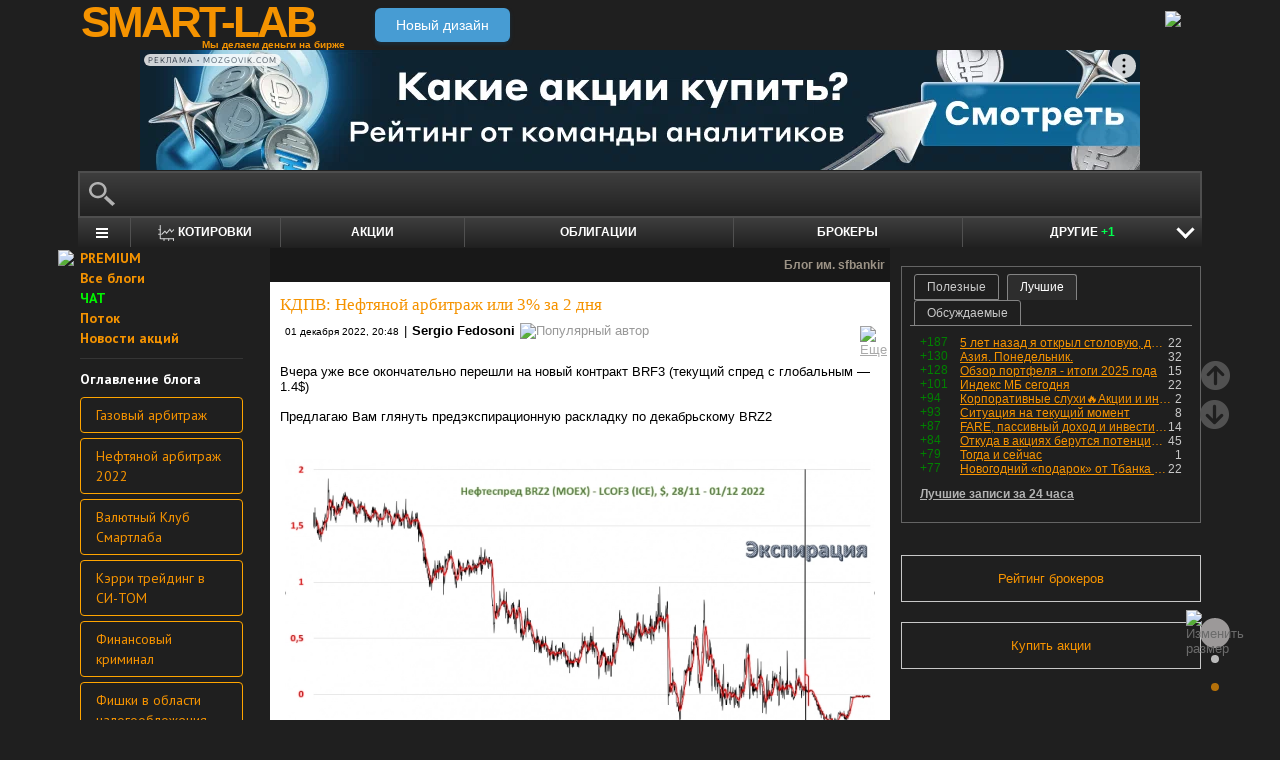

--- FILE ---
content_type: text/html; charset=utf-8
request_url: https://smart-lab.ru/blog/859147.php
body_size: 28060
content:
<!DOCTYPE html><html lang="ru"><head>
	<!-- Global Site Tag (gtag.js) - Google Analytics -->
	<script async src="https://www.googletagmanager.com/gtag/js?id=UA-16537214-3"></script>
	<script>
	window.dataLayer = window.dataLayer || [];
	function gtag(){dataLayer.push(arguments);}
	gtag('js', new Date());
	gtag('config', 'UA-16537214-3', {
			'custom_map': {
				'dimension1' : 'user_registred',
				'dimension2' : 'content_owner'

			},

			'user_registred': 'No',
			'content_owner': 'No'	});
	</script>
	<meta name="push-subscribes" content="no"><title>КДПВ: Нефтяной арбитраж или 3% за 2 дня</title><meta http-equiv="content-type" content="text/html; charset=utf-8"/><link rel="manifest" href="/manifest.json"><meta name="DESCRIPTION" content="Вчера уже все окончательно перешли на новый контракт BRF3 (текущий спред с глобальным — 1.4$)  Предлагаю Вам глянуть предэкспирационную раскладку"/><meta name="KEYWORDS" content="sibrent,нефть,Арбитраж,санкции,трейдинг"/><meta http-equiv="X-UA-Compatible" content="IE=9" /><meta name="yandex-verification" content="69df339e9279f161" /><meta name="yandex-verification" content="6abfc0aaab555b05" /><meta name="pmail-verification" content="d7fe082f235489d7debbb5709092a42f"><meta name="PartnerFinam" content="17fde70f-5d0a-4de9-809e-a9f5334ce8dd"><meta property="fb:pages" content="136742296387858" /><meta property="fb:app_id" content="353607944842117" /><meta property="og:image" content="https://smart-lab.ru/uploads/2022/images/02/04/01/2022/12/01/b1d1136e93.webp" /><meta property="og:type" content="website" /><meta property="og:title" content="КДПВ: Нефтяной арбитраж или 3% за 2 дня" /><meta property="og:url" content="https://smart-lab.ru/blog/859147.php" /><meta name="twitter:card" content="summary_large_image" /><meta name="twitter:image" content="https://smart-lab.ru/uploads/2022/images/02/04/01/2022/12/01/b1d1136e93.webp" /> 
<link rel='stylesheet' type='text/css' href='/templates/cache/smart-lab-x3/e32434570f4e1d90a1343a72c1a540de.css?5318' />
<!--[if IE]><link rel='stylesheet' type='text/css' href='/templates/skin/smart-lab-x3/css/ie.css?v=1?5318' /><![endif]-->
<!--[if IE 6]><link rel='stylesheet' type='text/css' href='/templates/skin/smart-lab-x3/css/ie6.css?v=1?5318' /><![endif]-->
<!--[if gte IE 7]><link rel='stylesheet' type='text/css' href='/templates/skin/smart-lab-x3/css/ie7.css?v=1?5318' /><![endif]-->
<!--[if gt IE 6]><link rel='stylesheet' type='text/css' href='/templates/skin/smart-lab-x3/css/simple_comments.css?5318' /><![endif]-->
<!--[if lt IE 8]><link rel='stylesheet' type='text/css' href='/plugins/trade/templates/skin/default/css/hook.console.ltie8.css?5318' /><![endif]-->


<!-- theme_css_begin -->
<!-- watchlater modal css -->
<link rel="stylesheet" type="text/css" href="/templates/skin/smart-lab-x3/css/watchlater-modal.css?5318" />
<!-- theme_css_end -->
	<link href="/templates/skin/smart-lab-x3/images/favicon.ico" rel="shortcut icon"/>
	<link rel="search" type="application/opensearchdescription+xml" href="/search/opensearch/" title="sMart-lab.ru"/>
	<link rel="canonical" href="https://smart-lab.ru/blog/859147.php">
	<link rel="alternate" type="application/rss+xml" href="/rss/comments/859147/" title="КДПВ: Нефтяной арбитраж или 3% за 2 дня">
	<script type="text/javascript">
		var DIR_WEB_ROOT = 'https://smart-lab.ru';
		var DIR_STATIC_SKIN = '/templates/skin/smart-lab-x3';
		var REV = 5318;
		var TINYMCE_LANG = 'ru';
		var LIVESTREET_SECURITY_KEY = 'fd8ad318e9844750ee0c6c9566c0f6ff';

				

		var tinyMCE = false;
	</script>

<script type='text/javascript' src='/templates/cache/smart-lab-x3/b3ef49a1dbd39f85c8c6b3bf19bfcde9.js?5318'></script>

<!-- watchlater modal js -->
<script src="/templates/skin/smart-lab-x3/js/watchlater-control.js?5318"></script>



		<!--Скрипт ADFOX-->
	<script async src="https://yandex.ru/ads/system/header-bidding.js"></script>
	<script async src="/templates/skin/smart-lab-x3/js/adfox_hb_desktop.js?5318"></script>
	<script>window.yaContextCb = window.yaContextCb || []</script>
	<script src="https://yandex.ru/ads/system/context.js" async></script>
	<script src="https://content.adriver.ru/AdRiverFPS.js" async></script>
	

		
	<script type="text/javascript">
	(function(a,e,f,g,b,c,d){a[b]||(a.FintezaCoreObject=b,a[b]=a[b]||function(){(a[b].q=a[b].q||[]).push(arguments)},a[b].l=1*new Date,c=e.createElement(f),d=e.getElementsByTagName(f)[0],c.async=!0,c.defer=!0,c.src=g,d&&d.parentNode&&d.parentNode.insertBefore(c,d))})
	(window,document,"script","https://content.mql5.com/core.js","fz");
	fz("register","website","ddhmfkdhagrouzesxgjyvzdhtcwwubymll");
	</script>
	
	
	<!-- Pixel code -->
	
	</head>

<body>

<!-- verify-admitad: "cd8cb15f31" -->
<div id="cover" style="display:none;"></div>
<!-- user_warning_block -->

<div id="container">
	<!-- Header -->
		<div style="display: none;">
	<div class="login-popup" id="login-form">
		<div class="login-popup-top"><a href="#" class="close-block" onclick="return false;"></a></div>
		<div class="content">
			<form action="/login/" method="POST"><input type="hidden" name="security_ls_key" value="fd8ad318e9844750ee0c6c9566c0f6ff"/>
				<h3>Авторизация</h3>
				
				<div class="lite-note">
					<a href="/registration/">Зарегистрироваться</a>
					<label>Логин или эл. почта</label>
				</div>
				<p>
					<input type="text" class="input-text" name="login" tabindex="1" id="login-input"/>
				</p>
				<div class="lite-note">
					<a href="/login/reminder/" tabindex="-1">Напомнить пароль</a>
					<label>Пароль</label>
				</div>
				<p><input type="password" name="password" class="input-text" tabindex="2" /></p>
				
				<div class="lite-note">
					<button type="submit" onfocus="blur()">
					<span>
						<em>Войти</em>
					</span>
					</button>
					<label class="input-checkbox">
						<input type="checkbox" name="remember" checked tabindex="3" >Запомнить меня
					</label>
				</div>
				<input type="hidden" name="submit_login">
			</form>
		</div>
		<div class="login-popup-bottom"></div>
	</div>
	</div>
	
	<div id="header">

			<div class="toggle">
		<a class="toggle_fz"><img class="toggle_fz__img" src="/templates/skin/smart-lab-x3/images/font_download-24px.svg?5318" alt="Изменить размер"></a>
		<div class="theme_switch_btn">
			<a theme="black" title="Переключиться на черную тему"></a>
			<a theme="white" title="Переключиться на белую тему"></a>
			<a theme="fullblack" title="Переключиться на полностью черную тему"></a>
		</div>
	</div>


		<div class="center">

						<div class="profile guest">
				<a href="/login/"><img src="/templates/skin/smart-lab-x3/images/login_btn.svg?5318" class="mart_login" /></a>
			</div>
						<div>
				<div class="h1">
					<a href="/">SMART-LAB</a>
					<div>Мы делаем деньги на бирже</div>
				</div>
				<a href="https://smart-lab.ru/mobile/topic/859147/" class="transfer-btn-header-mobile">Новый дизайн</a>
			</div>
		</div>
	</div>
	<!-- /Header -->

	    <div style="text-align: center;">
		
		<!--AdFox START-->
		<!--timmartynov-->
		<!--Площадка: smart-lab.ru / * / *-->
		<!--Тип баннера: Первый баннер смартлаб-->
		<!--Расположение: <верх страницы>-->
		<div id="adfox_151594297503669505"></div>
		<script type="text/javascript">
			window.yaContextCb.push(()=>{
				Ya.adfoxCode.create({
					ownerId: 264040,
					containerId: 'adfox_151594297503669505',
					params: {
						pp: 'g',
						ps: 'cqfw',
						p2: 'fuct',
						puid1: ''
					},
				});
			});
		</script>
		
    </div>
    
	<div id="wrapper" class=" ">        
    
	<div class="console_box">
	
	<div class="console">
		<div class="commandline"><input type="text" /></div>
	</div>

		

	<div class="undermenu" id="umline">
		<ul>
			<li class="more" submenu="undermenu_more_main"><a id="main_menu" title="Главное меню - карта сайта" aria-label="Главное меню сайта"><i></i></a></li>
			<li class="more" submenu="undermenu_more_quotes"><a id="quotes_menu" title="Котировки онлайн" aria-label="Меню котировок онлайн"><i></i>Котировки</a></li>
			
			<li><a href="/forum/" title="Форум акций">Акции</a></li>
			<li><a href="/bonds/" title="Форум по облигациям">Облигации</a></li>
			<li><a href="/brokers-rating/" title="Рейтинг брокеров">Брокеры</a></li>

						 									
									
			<li class="more" submenu="undermenu_more_other"><a id="other_menu">Другие <span>+1</span></a></li>
		</ul>
	</div>

				<div id="undermenu_more_main" class="undermenu_more_main clickmenu">
				<div class="menu_columns">
					<div class="menu_column">
						<div class="menu_column__item">
							<h4 class="menu_column__title">Ленты</h4>
							<ul class="menu_column__list">
								<li><a href="/allpremium/"><img src="/templates/skin/smart-lab-x3/images/premium.svg?5318" loading="lazy" alt="PREMIUM" onclick="window.fz('track', 'old main_menu mozgovik click')"><span>PREMIUM</span></a></li>
								<li><a href="/allblog/" class="menu_bg__orange"><img src="/templates/skin/smart-lab-x3/images/main-menu/all-blog.svg?5318" loading="lazy" alt="Все блоги"/><span>Все блоги</span></a></li>
								<li><a href="/chat/" class="menu_bg__green"><img src="/templates/skin/smart-lab-x3/images/main-menu/chat.svg?5318" loading="lazy" alt="Чат" /><span>Чат</span></a></li>
								<li><a href="/news/" class="menu_bg__green"><img src="/templates/skin/smart-lab-x3/images/main-menu/news.svg?5318" loading="lazy" alt="Новости" /><span>Новости</span></a></li>
																<li><a href="/flow/">Поток</a></li>
								<li><a href="/blog/tradesignals/">Сигналы</a></li>
								<li><a href="/forums/">Форумы</a></li>
								<li><a href="/top/" class="menu_bg__green"><img src="/templates/skin/smart-lab-x3/images/main-menu/top24.svg?5318" loading="lazy" alt="Топ 24"/><span>Топ 24</span></a></li>
								<li><a href="/vopros/">Вопросы</a></li>
								<li><a href="/smartlab-tv/">Видео</a></li>
								<li><a href="/blog/offtop/" rel="nofollow">Оффтоп</a></li>
							</ul>
						</div>
					</div>
					<!-- second column -->
					<div class="menu_column">
						<div class="menu_column__item">
							<h4 class="menu_column__title">Форумы</h4>
							<ul class="menu_column__list">
								<li><a href="/forum/" class="menu_bg__orange">Форум акций</a></li>
								<li><a href="/trading/">Общий</a></li>
								<li><a href="/bonds/">Облигации</a></li>
								<li><a href="/algotrading/">Торговые роботы</a></li>
								<li><a href="/options/">Опционы</a></li>
								<li><a href="/forex/">Forex</a></li>
								<li><a href="/banki/">Банки</a></li>
								<li><a href="/brokers-rating/">Брокеры</a></li>
							</ul>
						</div>
						<div class="menu_column__item">
							<h4 class="menu_column__title">Участники</h4>
							<ul class="menu_column__list">
								<li><a href="/people/" class="menu_bg__green"><img src="/templates/skin/smart-lab-x3/images/main-menu/people.svg?5318" loading="lazy" alt="Люди"/><span>Люди</span></a></li>
								<li><a href="/mobile/company/"><img src="/templates/skin/smart-lab-x3/images/main-menu/companies.svg?5318" loading="lazy" alt="Компании"/><span>Компании</span></a></li>
							</ul>
						</div>
					</div>
					<!-- third column -->
					<div class="menu_column">
						<div class="menu_column__item">
							<h4 class="menu_column__title">Котировки</h4>
							<ul class="menu_column__list">
								<li><a href="/q/shares/" class="menu_bg__orange"><img src="/templates/skin/smart-lab-x3/images/main-menu/quotes.svg?5318" loading="lazy" alt="Котировки акций"/><span>Котировки акций</span></a></li>
								<li><a href="/q/ofz/"><img src="/templates/skin/smart-lab-x3/images/main-menu/ofz.svg?5318" loading="lazy" alt="Облигации федерального займа"/><span>ОФЗ</span></a></li>
								<li><a href="/q/map/" class="menu_bg__green">Карта рынка</a></li>
								<li><a href="/q/futures/">Фьючерсы</a></li>
								<li><a href="/q/world-quotes/">Мир/FX/Сырье/Крипта</a></li>
								<li><a href="/g/"><img src="/templates/skin/smart-lab-x3/images/main-menu/charts.svg?5318" loading="lazy" alt="Графики онлайн"/><span>Графики онлайн</span></a></li>
							</ul>
						</div>
						<div class="menu_column__item">
							<h4 class="menu_column__title">Акции</h4>
							<ul class="menu_column__list">
								<li><a href="/dividends/" class="menu_bg__orange"><img src="/templates/skin/smart-lab-x3/images/main-menu/dividends.svg?5318" loading="lazy" alt="Дивиденды"/><span>Дивиденды</span></a></li>
								<li><a href="/q/shares_fundamental3/"><img src="/templates/skin/smart-lab-x3/images/main-menu/reports.svg?5318" loading="lazy" alt="Отчеты РСБУ/МСФО"/><span>Отчеты РСБУ/МСФО</span></a>
								<li><a href="/q/shares_fundamental/"><img src="/templates/skin/smart-lab-x3/images/main-menu/fundamental.svg?5318" loading="lazy" alt="Фундам. анализ"/><span>Фундам. анализ</span></a></li>
																							</ul>
						</div>
					</div>
					<!-- four column -->
					<div class="menu_column">
						<div class="menu_column__item">
							<h4 class="menu_column__title">Календарь</h4>
							<ul class="menu_column__list">
								<li><a href="/calendar/stocks/" class="menu_bg__green"><img src="/templates/skin/smart-lab-x3/images/main-menu/shares.svg?5318" loading="lazy" alt="Акции"/><span>Акции</span></a></li>
								<li><a href="/calendar/economic/">Экономика</a></li>
							</ul>
						</div>
						<div class="menu_column__item">
							<h4 class="menu_column__title">Информация</h4>
							<ul class="menu_column__list">
								<li><a href="/finansoviy-slovar/"><img src="/templates/skin/smart-lab-x3/images/main-menu/wiki.svg?5318" loading="lazy" alt="Энциклопедия"/><span>Энциклопедия</span></a></li>
								<li><a href="/tradingreads/">Лучшие статьи</a></li>
							</ul>
						</div>
						<div class="menu_column__item">
							<h4 class="menu_column__title">Книги</h4>
							<ul class="menu_column__list">
								<li><a href="/books/"><img src="/templates/skin/smart-lab-x3/images/main-menu/books-catalog.svg?5318" loading="lazy" alt="Каталог книг"/><span>Каталог книг</span></a></li>
								<li><a href="/books/top/">100 лучших книг</a></li>
								<li><a href="/blog/reviews/">Книжные рецензии</a></li>
							</ul>
						</div>
					</div>
									</div>
			</div>
		<div id="undermenu_more_quotes" class="undermenu_more clickmenu">
		<ul>
			<li><a href="/q/shares/" title="Котировки акций">Российские акции <i>- Московская Биржа</i></a></li>
			<li><a href="/q/moex-otc/" title="Котировки акций">Внебиржевые акции <i>- Московская Биржа</i></a></li>
			<li><a href="/q/currencies/" title="Котировки валют Московская Биржа">Валютный рынок <i>- Московская Биржа</i></a></li>
			<li><a href="/q/bonds/" title="Котировки облигаций">Корпоративные облигации <i>- Московская Биржа</i></a></li>
			<li><a href="/q/ofz/" title="Котировки ОФЗ">ОФЗ <i>- Московская Биржа</i></a></li>
			<li><a href="/q/futures/">Фьючерсы</a></li>
			<li><a href="/q/world-quotes/">Фондовые индексы, сырьевые рынки, FOREX</a></li>
			<li><a href="/q/usa/" title="Котировки американских акций">Американские акции <i>- Биржи США</i></a></li>
			<li><a href="/q/world-stocks/" title="Котировки иностранных акций">Мировые акции <i>- Иностранные Биржи</i></a></li>
			<li><a href="/q/etf/" title="Котировки БПИФ и ETF">Биржевые ПИФы и ETF <i>- Московская Биржа</i></a></li>
			<li><a href="/q/pif/" title="Котировки ПИФов Московская Биржа">ПИФы <i>- Московская Биржа</i></a></li>
			

						<li><a href="/q/cur_bonds/" title="Котировки валютных облигаций">Валютные облигации <i>- Московская Биржа</i></a></li>
			<li><a href="/q/index_stocks/" title="Котировки индексов Московской Биржи">Индексы Российских Акций</a></li>
			<li><a href="/q/repo-s-ck/" title="ставки РЕПО с ЦК">РЕПО с ЦК</a></li>
			<li><a href="/q/index_repo/" title="Индексы РЕПО">Индексы РЕПО</a></li>
			<li><a href="/q/index_bonds/" title="Индексы облигаций">Индексы облигаций</a></li>
		</ul>
	</div>

	<div id="undermenu_more_other" class="undermenu_more clickmenu" style="left: 437.5px; display: none;">
		<ul>
			<li><a href="/trading/" title="Свободный форум">Общий форум</a></li>
			<li><a href="/forex/" title="Форум по форексу<br />+1 новый пост за день по теме &quot;Forex&quot;">Forex <span>+1</span></a></li>
			<li><a href="/options/" title="Форум по опционам">Опционы</a></li>
			<li><a href="/algotrading/" title="Форум по алготрейдингу">Алго</a></li>
			<li><a href="/trading-software/" title="Софт для трейдинга">Софт</a></li>
			<li><a href="/crypto/" title="Форум по криптовалютам">Криптовалюта</a></li>
			<li><a href="/banki/" title="Форум по банкам">Банки</a></li>			
        </ul>
      </div>

</div>




<script type="text/javascript">
	(function($)
	{
		var console_params = {

			commands : console_commands,
			aliases : console_aliases,
		};

		if (typeof(CURRENT_USER_LOGIN) !== 'undefined')	console_params['login'] = CURRENT_USER_LOGIN;
		$('.console').smart_console(console_params);

		function hideClickMenu(e)
		{
			if (e.target.nodeName == 'A')
			{
				$('body').off('click', hideClickMenu);
				$('.clickmenu').hide();
				$('.undermenu .more.open').removeClass('open');
				return;
			}

			var cm = $(e.target);
			if (!cm.hasClass('clickmenu') && !cm.hasClass('popupmenu')) cm = cm.parents('.clickmenu, .popupmenu');
			if (!cm.length)
			{
				$('body').off('click', hideClickMenu);
				$('.clickmenu').hide();
				$('.undermenu .more.open').removeClass('open');
			}
		}

		$('.undermenu').find('.more').find('a,span').on('click', function(e)
		{
			e.preventDefault();
			var menu = $(e.target).parents('li').attr('submenu');
			var bOpened = ($('#'+menu).css('display') == 'block');

			$('.clickmenu').hide();
			$('.undermenu .more.open').removeClass('open');

			if (!bOpened)
			{
				var menuitem = $($(e.target).parents('li').get(0));
				var offset = menuitem.offset();

				$('#'+menu).css('left', offset.left + 'px');
				$('#'+menu).show();

				menuitem.addClass('open');

				e.stopPropagation();
				$('body').on('click', hideClickMenu);
			}
		});


		$('.undermenu_more_main').on('mouseover', '.popupmenu', function(e)
		{
			var menuItem = $(e.target).parents('.submenu');
			if (!menuItem.hasClass('selected'))
			{
				menuItem.addClass('selected');
				var subMenu = $(e.target);
				if (!subMenu.hasClass('.popupmenu')) subMenu = subMenu.parents('.popupmenu');

				subMenu.on('mouseleave', function(e)
				{
					subMenu.off('mouseleave');
					menuItem.removeClass('selected');
				});
			}
		});

		try
		{
			new Tooltips({
				attach: '#umline a[title],#umline span[title], #undermenu_more_other a[title],#undermenu_more_other span[title]',
				addClass: 'q-tooltip',
				maxWidth: 300
			});
		} catch (e) {}

	})(jQuery);
</script>





	<!-- Sidebar --><div class="sidebar_left"><div class="cl"><div class="cr" style="padding-right: 2em; padding-left: 10px;">

	<ul class="lenta_menu">
		<li class="special"><a href="/allpremium/" onclick="window.fz('track', 'old sidebar_link mozgovik click')" target="_blank"><img src="/templates/skin/smart-lab-x3/images/premium.svg?5318" style="width: 15px; position: absolute; margin-left: -22px; margin-top: 2px;"/>PREMIUM</a></li>
		<li class="special"><a href="/allblog/">Все блоги</a></li>
		<li class="special chat"><a href="/chat/">ЧАТ</a></li>
		<li class="special"><a href="/flow/">Поток</a></li>
		<li class="special"><a href="/news/">Новости акций</a></li>
		<li class="delimiter"><div></div></li>

		<div class="side_bar__links">

	
		<h3 class="side_bar__links--title">Оглавление блога</h3>
	<ul class="side_bar__links--list">
					<li><a href="/my/sfbankir/tree/#category_3082">Газовый арбитраж</a></li>
					<li><a href="/my/sfbankir/tree/#category_3032">Нефтяной арбитраж 2022</a></li>
					<li><a href="/my/sfbankir/tree/#category_2948">Валютный Клуб Смартлаба</a></li>
					<li><a href="/my/sfbankir/tree/#category_2928">Кэрри трейдинг в СИ-ТОМ</a></li>
					<li><a href="/my/sfbankir/tree/#category_1519">Финансовый криминал</a></li>
					<li><a href="/my/sfbankir/tree/#category_1518">Фишки в области налогообложения</a></li>
					<li><a href="/my/sfbankir/tree/#category_1517">Бэнкинг по-русски</a></li>
					<li><a href="/my/sfbankir/tree/#category_1516">Как заработать</a></li>
			</ul>
	
	

</div>
<li class="delimiter"><div></div></li>

		
			</ul>

</div></div> 						<div class="block reklamodateli"><div class="tl"><div class="tr"></div></div><div class="cl"><div class="cr"></div></div><div class="bl"><div class="br"></div></div></div></div><!-- /Sidebar -->
		<!-- Content -->

	<div id="content_box">

	
	


			<div class="content_desc"><p>Блог им. sfbankir</p></div>		
		<div id="content" class="">

				
						
		

<!-- Topic --><div class="topic bluid_20401"   tid="859147" bid="20472"><h1 class="title "><span>КДПВ: Нефтяной арбитраж или 3% за 2 дня</span></h1><ul class="action blog_more"><ul><li class="date">01 декабря 2022, 20:48</li><li>|</li><li class="author"><a class="trader_other" href="/profile/sfbankir/">Sergio Fedosoni</a><div class="image_true" title="Популярный автор"><img src="/templates/skin/smart-lab-x3/images/profile/popular.svg?5318" alt="Популярный автор"></div></li></ul><li class="topic_menu"><div class="chat_more__wrapper blog_more__wrapper"><a class="chat_more__btn"><img src="/templates/skin/smart-lab-x3/images/topic/download.png?5318" alt="Еще"></a></div></li></ul><div class="content">Вчера уже все окончательно перешли на новый контракт BRF3 (текущий спред с глобальным — 1.4$)<br/>
<br/>
Предлагаю Вам глянуть предэкспирационную раскладку по декабрьскому BRZ2<br/>
<a class="imgpreview" href="/uploads/2022/images/02/04/01/2022/12/01/4f988acc6f.png" target="_blank"><br/>
<br/>
<img src="/uploads/2022/images/02/04/01/2022/12/01/b1d1136e93.webp" alt="КДПВ: Нефтяной арбитраж или 3% за 2 дня" title="КДПВ: Нефтяной арбитраж или 3% за 2 дня" /></a><br/>
<br/>
<br/>
<p><br/>
вторая картинка это весь месяц — но привлекательнее крайние 10 дней по опыты</p><p><br/>
<a class="imgpreview" href="/uploads/2022/images/02/04/01/2022/12/01/b345e203f4.png" target="_blank"><img src="/uploads/2022/images/02/04/01/2022/12/01/6ba296bcf6.webp" alt="КДПВ: Нефтяной арбитраж или 3% за 2 дня" title="КДПВ: Нефтяной арбитраж или 3% за 2 дня" /><a name="cut"></a> </a><br/>
<br/>
<br/>
спецификация контракта тут (мосбиржа)<br/>
<a href="/r.php?u=https%3A%2F%2Fwww.moex.com%2Fru%2Fcontract.aspx%3Fcode%3DBR-1.23&amp;s=3715019037" target="_blank">www.moex.com/ru/contract.aspx?code=BR-1.23</a></p><p>спецификация там (ICE) — брокер, работающий с Россиянами есть<br/>
<a href="/r.php?u=https%3A%2F%2Fwww.theice.com%2Fproducts%2F219%2FBrent-Crude-Futures%2Fmargin-rates&amp;s=2036685474" target="_blank">www.theice.com/products/219/Brent-Crude-Futures/margin-rates</a></p><p><br/>
для полного хеджа 1.000 баррелей надо 1.9 млн руб и 10 тыс долл (чуть меньше) — примерно 2.5 млн руб<br/>
<br/>
с 29.11 по 01.12 расчетная и гарантированная прибыль (<span style="color:#ff0000;">инфраструктурные риски <span>присутствуют</span>!!!</span>) — 90.000 руб (без учета НДФЛ) — 3.6 % за 2 дня!!! или 1.5% в день чистыми белыми деньгами</p><p><br/>
по новому контракту сейчас текущий спред 1.4$(вчера был 1.9)- <span style="color:#ff6600;"><em><strong><span style="text-decoration:underline;">это, к слову, 40+% годовых в рублях к экспире</span></strong></em></span><br/>
<a class="imgpreview" href="/uploads/2022/images/02/04/01/2022/12/01/cbf6144b57.png" target="_blank"><img src="/uploads/2022/images/02/04/01/2022/12/01/f26310c87f.webp" alt="КДПВ: Нефтяной арбитраж или 3% за 2 дня" title="КДПВ: Нефтяной арбитраж или 3% за 2 дня" /></a><br/>
<br/>
<br/>
<em><strong>Стратегия: </strong></em><br/>
<br/>
<em><strong>теоретическая цена (при ставке х2 к ЦБ — 0.82) — т.е. все что выше имеет смысл продавать, ниже 0.45 закрывать позицию и ждать возможности для  перезахода</strong></em><br/>
<br/>
<br/>
как-то так...</p></div><ul class="ext_tags"><li>спецраздел: </li><li><a href="/trading/">трейдинг</a></li></ul><ul class="tags"><li>Ключевые слова: </li><li><a href="/tag/sibrent/">sibrent</a>, </li><li><a href="/tag/%D0%BD%D0%B5%D1%84%D1%82%D1%8C/">нефть</a>, </li><li><a href="/tag/%D0%90%D1%80%D0%B1%D0%B8%D1%82%D1%80%D0%B0%D0%B6/">Арбитраж</a>, </li><li><a href="/tag/%D1%81%D0%B0%D0%BD%D0%BA%D1%86%D0%B8%D0%B8/">санкции</a>, </li><li><a href="/tag/%D1%82%D1%80%D0%B5%D0%B9%D0%B4%D0%B8%D0%BD%D0%B3/">трейдинг</a></li></ul><div class="views-total-topic" id="tviews_859147"><span class="views-span watchlater-views-indicator" data-topic-id="859147" title="Просмотрели 4.8К">4.8К</span> | <span class="favourited_menu" title="В избранном у 10">&#9733;10</span>				</div>
								

				<ul class="voting positive guest ">
					<li class="plus">
						<a href="#" onclick="lsVote.vote(859147,this,1,'topic'); return false;">хорошо</a>
					</li>
					<li class="total" title="всего проголосовало: 27">
						<span class="heart" onclick="lsVote.vote(859147,this,1,'topic'); return false;"></span>
						<a href="/login/" target="_blank">27</a>
					</li>
					
				</ul>

				<script src="//yastatic.net/share2/share.js"></script>
				<div class="ya-share2" data-services="vkontakte,telegram" data-counter="" data-size="m" data-url="https://smart-lab.ru/blog/859147.php"></div>

			

						
			</div>
			<!-- /Topic -->

<script type="text/javascript" src="/templates/skin/smart-lab-x3/js/comments.js?5318"></script><!-- Comments --><div class="comments"><a name="comments"></a>	<div style="min-height: 250px; width: 604px; font-size: 0; padding-bottom: 20px">
		<div style="display: inline-block; width: 50%; vertical-align: top; margin-left: -4px; margin-right: 4px">
			<!--AdFox START-->
			<!--MarTi-->
			<!--Площадка: smart-lab.ru / * / *-->
			<!--Тип баннера: Кубики-->
			<!--Расположение: <середина страницы>-->
			<div id="adfox_mid1"></div>
			<script type="text/javascript">
				window.yaContextCb.push(()=>{
					Ya.adfoxCode.create({
						ownerId: 254948,
						containerId: 'adfox_mid1',
						params: {
							pp: 'h',
							ps: 'cymb',
							p2: 'ganf',
							puid1: ''
						},
					});
				});
			</script>
		</div>

		<div style="display: inline-block; width: 50%; vertical-align: top;">
			<!--AdFox START-->
			<!--MarTi-->
			<!--Площадка: smart-lab.ru / * / *-->
			<!--Тип баннера: Кубики-->
			<!--Расположение: <середина страницы>-->
			<div id="adfox_mid2"></div>
			<script type="text/javascript">
				window.yaContextCb.push(()=>{
					Ya.adfoxCode.create({
						ownerId: 254948,
						containerId: 'adfox_mid2',
						params: {
							pp: 'h',
							ps: 'cymb',
							p2: 'ganf',
							puid1: ''
						},
					});
				});
			</script>
		</div>
	</div>
	<div class="comments_total">44 комментария</div><div class="comment bluid_20401 " id="comment_id_15080225" cid="15080225"><a name="comment15080225"></a><div class="voting  guest "><div class="total"><a href="/login/" target="_blank"></a></div><a href="#" class="plus" onclick="lsVote.vote(15080225,this,1,'comment'); return false;"></a><a href="#" class="minus" onclick="lsVote.vote(15080225,this,-1,'comment'); return false;"></a></div><div id="comment_content_id_15080225" class="content  owner"><div class="text"><blockquote>Интерес у рынка есть, у физиков есть и они их используют, эти возможности, какие возможности ???<br/>
Если раньше у Вас не было возможности забирать те, скажем так, неэффективности которые есть на рынке, те арбитражные стратегии- их забирали банки и профучастники, вооруженные до зубов, а сейчас у них есть ограничения.<br/>
Они не могут использовать торговлю и сейчас, как раз, настало время ваше забирать ту не эффективность, к которой раньше у вас раньше не было доступа.</blockquote><br/>
<em>© Мосбиржа на Конференции в Октябре</em><a href="/blog/851787.php#comment14987973"><br/>
<br/>
<br/>
smart-lab.ru/blog/851787.php#comment14987973</a></div></div><div class="info"><a href="/profile/sfbankir/"><img src="/uploads/images/02/04/01/2015/04/12/avatar_3c3bb1_24x24.webp?5318" alt="avatar" class="avatar"></a><div class="author"><a href="/profile/sfbankir/" class="trader_other">Sergio Fedosoni</a><div class="image_true" title="Популярный автор"><img src="/templates/skin/smart-lab-x3/images/profile/popular.svg?5318" alt="Популярный автор"></div></div><ul class="chat_wrapper"><li class="date">01 декабря 2022, 20:57</li><li><a onclick="lsCmtTree.toggleCommentForm(15080225,859147, 'Sergio Fedosoni'); return false;" class="reply-link">Ответить</a><div class="chat_more__wrapper"><a class="chat_more__btn"><img src="/templates/skin/smart-lab-x3/images/topic/baseline_more_horiz.png?5318" alt="Еще"></a></div></li></ul></div><div class="comment"><div class="content"><div class="text" id="comment_preview_15080225" style="display: none;"></div></div></div><div class="reply" id="reply_15080225" style="display: none;"></div><div class="edit_cmt" id="edit_15080225" style="display: none;"></div><div class="comment-children" id="comment-children-15080225"></div></div><div class="comment comment_child bluid_49439 " id="comment_id_15080240" cid="15080240"><a name="comment15080240"></a><div class="voting  guest "><div class="total"><a href="/login/" target="_blank"></a></div><a href="#" class="plus" onclick="lsVote.vote(15080240,this,1,'comment'); return false;"></a><a href="#" class="minus" onclick="lsVote.vote(15080240,this,-1,'comment'); return false;"></a></div><div id="comment_content_id_15080240" class="content "><div class="text">Sergio Fedosoni, Где обычному спекулю арбитражиться?</div></div><div class="info"><a href="/profile/Yanich/"><img src="/uploads/images/04/94/39/2017/06/08/avatar_297e88_24x24.webp?5318" alt="avatar" class="avatar"></a><div class="author"><a href="/profile/Yanich/" class="trader_other">Яныч</a></div><ul class="chat_wrapper"><li class="date">01 декабря 2022, 21:29</li><li><a onclick="lsCmtTree.toggleCommentForm(15080240,859147, 'Яныч'); return false;" class="reply-link">Ответить</a><div class="chat_more__wrapper"><a class="chat_more__btn"><img src="/templates/skin/smart-lab-x3/images/topic/baseline_more_horiz.png?5318" alt="Еще"></a></div></li></ul></div><div class="comment"><div class="content"><div class="text" id="comment_preview_15080240" style="display: none;"></div></div></div><div class="reply" id="reply_15080240" style="display: none;"></div><div class="edit_cmt" id="edit_15080240" style="display: none;"></div><div class="comment-children" id="comment-children-15080240"></div></div><div class="comment comment_child bluid_20401 " id="comment_id_15080258" cid="15080258"><a name="comment15080258"></a><div class="voting  guest "><div class="total"><a href="/login/" target="_blank"></a></div><a href="#" class="plus" onclick="lsVote.vote(15080258,this,1,'comment'); return false;"></a><a href="#" class="minus" onclick="lsVote.vote(15080258,this,-1,'comment'); return false;"></a></div><div id="comment_content_id_15080258" class="content  owner"><div class="text">Яныч, надо искать))) сейчас пред 1.4 бакса, насколько я помню 0.25$ — это эквивалент среднему банковскому депозиту, т.е. х6 имеем к январю? верно ?????<br/>
<br/>
<br/>
<br/>
</div></div><div class="info"><a href="/profile/sfbankir/"><img src="/uploads/images/02/04/01/2015/04/12/avatar_3c3bb1_24x24.webp?5318" alt="avatar" class="avatar"></a><div class="author"><a href="/profile/sfbankir/" class="trader_other">Sergio Fedosoni</a><div class="image_true" title="Популярный автор"><img src="/templates/skin/smart-lab-x3/images/profile/popular.svg?5318" alt="Популярный автор"></div></div><ul class="chat_wrapper"><li class="date">01 декабря 2022, 21:08</li><li><a onclick="lsCmtTree.toggleCommentForm(15080258,859147, 'Sergio Fedosoni'); return false;" class="reply-link">Ответить</a><div class="chat_more__wrapper"><a class="chat_more__btn"><img src="/templates/skin/smart-lab-x3/images/topic/baseline_more_horiz.png?5318" alt="Еще"></a></div></li></ul></div><div class="comment"><div class="content"><div class="text" id="comment_preview_15080258" style="display: none;"></div></div></div><div class="reply" id="reply_15080258" style="display: none;"></div><div class="edit_cmt" id="edit_15080258" style="display: none;"></div><div class="comment-children" id="comment-children-15080258"></div></div><div class="comment comment_child bluid_20401 " id="comment_id_15080286" cid="15080286"><a name="comment15080286"></a><div class="voting positive guest "><div class="total"><a href="/login/" target="_blank">+1</a></div><a href="#" class="plus" onclick="lsVote.vote(15080286,this,1,'comment'); return false;"></a><a href="#" class="minus" onclick="lsVote.vote(15080286,this,-1,'comment'); return false;"></a></div><div id="comment_content_id_15080286" class="content  owner"><div class="text">Яныч, а что если попробовать СFD<br/>
<a class="imgpreview" href="/uploads/2022/images/02/04/01/2022/12/01/485bc211f5.png"><img src="/uploads/2022/images/02/04/01/2022/12/01/d1de6a47ef.webp"/></a><br/>
как идея чисто — ни в койм случае ни как инвестрекомендация<br/>
<br/>
</div></div><div class="info"><a href="/profile/sfbankir/"><img src="/uploads/images/02/04/01/2015/04/12/avatar_3c3bb1_24x24.webp?5318" alt="avatar" class="avatar"></a><div class="author"><a href="/profile/sfbankir/" class="trader_other">Sergio Fedosoni</a><div class="image_true" title="Популярный автор"><img src="/templates/skin/smart-lab-x3/images/profile/popular.svg?5318" alt="Популярный автор"></div></div><ul class="chat_wrapper"><li class="date">01 декабря 2022, 21:15</li><li><a onclick="lsCmtTree.toggleCommentForm(15080286,859147, 'Sergio Fedosoni'); return false;" class="reply-link">Ответить</a><div class="chat_more__wrapper"><a class="chat_more__btn"><img src="/templates/skin/smart-lab-x3/images/topic/baseline_more_horiz.png?5318" alt="Еще"></a></div></li></ul></div><div class="comment"><div class="content"><div class="text" id="comment_preview_15080286" style="display: none;"></div></div></div><div class="reply" id="reply_15080286" style="display: none;"></div><div class="edit_cmt" id="edit_15080286" style="display: none;"></div><div class="comment-children" id="comment-children-15080286"></div></div><div class="comment comment_child bluid_49439 " id="comment_id_15080306" cid="15080306"><a name="comment15080306"></a><div class="voting  guest "><div class="total"><a href="/login/" target="_blank"></a></div><a href="#" class="plus" onclick="lsVote.vote(15080306,this,1,'comment'); return false;"></a><a href="#" class="minus" onclick="lsVote.vote(15080306,this,-1,'comment'); return false;"></a></div><div id="comment_content_id_15080306" class="content "><div class="text">Sergio Fedosoni, Инвестинг даёт торговать?</div></div><div class="info"><a href="/profile/Yanich/"><img src="/uploads/images/04/94/39/2017/06/08/avatar_297e88_24x24.webp?5318" alt="avatar" class="avatar"></a><div class="author"><a href="/profile/Yanich/" class="trader_other">Яныч</a></div><ul class="chat_wrapper"><li class="date">01 декабря 2022, 21:22</li><li><a onclick="lsCmtTree.toggleCommentForm(15080306,859147, 'Яныч'); return false;" class="reply-link">Ответить</a><div class="chat_more__wrapper"><a class="chat_more__btn"><img src="/templates/skin/smart-lab-x3/images/topic/baseline_more_horiz.png?5318" alt="Еще"></a></div></li></ul></div><div class="comment"><div class="content"><div class="text" id="comment_preview_15080306" style="display: none;"></div></div></div><div class="reply" id="reply_15080306" style="display: none;"></div><div class="edit_cmt" id="edit_15080306" style="display: none;"></div><div class="comment-children" id="comment-children-15080306"></div></div><div class="comment comment_child bluid_20401 " id="comment_id_15080314" cid="15080314"><a name="comment15080314"></a><div class="voting  guest "><div class="total"><a href="/login/" target="_blank"></a></div><a href="#" class="plus" onclick="lsVote.vote(15080314,this,1,'comment'); return false;"></a><a href="#" class="minus" onclick="lsVote.vote(15080314,this,-1,'comment'); return false;"></a></div><div id="comment_content_id_15080314" class="content  owner"><div class="text">Яныч, дают но не нам:<br/>
IFCMARKETS. CORP. не оказывает услуги резидентам США, Японии и Российской Федерации.</div></div><div class="info"><a href="/profile/sfbankir/"><img src="/uploads/images/02/04/01/2015/04/12/avatar_3c3bb1_24x24.webp?5318" alt="avatar" class="avatar"></a><div class="author"><a href="/profile/sfbankir/" class="trader_other">Sergio Fedosoni</a><div class="image_true" title="Популярный автор"><img src="/templates/skin/smart-lab-x3/images/profile/popular.svg?5318" alt="Популярный автор"></div></div><ul class="chat_wrapper"><li class="date">01 декабря 2022, 21:26</li><li><a onclick="lsCmtTree.toggleCommentForm(15080314,859147, 'Sergio Fedosoni'); return false;" class="reply-link">Ответить</a><div class="chat_more__wrapper"><a class="chat_more__btn"><img src="/templates/skin/smart-lab-x3/images/topic/baseline_more_horiz.png?5318" alt="Еще"></a></div></li></ul></div><div class="comment"><div class="content"><div class="text" id="comment_preview_15080314" style="display: none;"></div></div></div><div class="reply" id="reply_15080314" style="display: none;"></div><div class="edit_cmt" id="edit_15080314" style="display: none;"></div><div class="comment-children" id="comment-children-15080314"></div></div><div class="comment comment_child bluid_49439 " id="comment_id_15080325" cid="15080325"><a name="comment15080325"></a><div class="voting  guest "><div class="total"><a href="/login/" target="_blank"></a></div><a href="#" class="plus" onclick="lsVote.vote(15080325,this,1,'comment'); return false;"></a><a href="#" class="minus" onclick="lsVote.vote(15080325,this,-1,'comment'); return false;"></a></div><div id="comment_content_id_15080325" class="content "><div class="text">Sergio Fedosoni, В этом вся проблема. Я бы с удовольствием арбитражил. Но где? ((((</div></div><div class="info"><a href="/profile/Yanich/"><img src="/uploads/images/04/94/39/2017/06/08/avatar_297e88_24x24.webp?5318" alt="avatar" class="avatar"></a><div class="author"><a href="/profile/Yanich/" class="trader_other">Яныч</a></div><ul class="chat_wrapper"><li class="date">01 декабря 2022, 21:28</li><li><a onclick="lsCmtTree.toggleCommentForm(15080325,859147, 'Яныч'); return false;" class="reply-link">Ответить</a><div class="chat_more__wrapper"><a class="chat_more__btn"><img src="/templates/skin/smart-lab-x3/images/topic/baseline_more_horiz.png?5318" alt="Еще"></a></div></li></ul></div><div class="comment"><div class="content"><div class="text" id="comment_preview_15080325" style="display: none;"></div></div></div><div class="reply" id="reply_15080325" style="display: none;"></div><div class="edit_cmt" id="edit_15080325" style="display: none;"></div><div class="comment-children" id="comment-children-15080325"></div></div><div class="comment comment_child bluid_20401 " id="comment_id_15080371" cid="15080371"><a name="comment15080371"></a><div class="voting  guest "><div class="total"><a href="/login/" target="_blank"></a></div><a href="#" class="plus" onclick="lsVote.vote(15080371,this,1,'comment'); return false;"></a><a href="#" class="minus" onclick="lsVote.vote(15080371,this,-1,'comment'); return false;"></a></div><div id="comment_content_id_15080371" class="content  owner"><div class="text">Яныч, <br/>
можно попробовать вот это<br/>
<a class="imgpreview" href="/uploads/2022/images/02/04/01/2022/12/01/21ae04a4e8.png"><img src="/uploads/2022/images/02/04/01/2022/12/01/1dc1cb1f6f.webp"/></a><br/>
<br/>
с BZG3 арбитражить<br/>
<a class="imgpreview" href="/uploads/2022/images/02/04/01/2022/12/01/eea8ff74af.png"><img src="/uploads/2022/images/02/04/01/2022/12/01/ad30711742.webp"/></a><br/>
<br/>
<br/>
<br/>
</div></div><div class="info"><a href="/profile/sfbankir/"><img src="/uploads/images/02/04/01/2015/04/12/avatar_3c3bb1_24x24.webp?5318" alt="avatar" class="avatar"></a><div class="author"><a href="/profile/sfbankir/" class="trader_other">Sergio Fedosoni</a><div class="image_true" title="Популярный автор"><img src="/templates/skin/smart-lab-x3/images/profile/popular.svg?5318" alt="Популярный автор"></div></div><ul class="chat_wrapper"><li class="date">01 декабря 2022, 21:40</li><li><a onclick="lsCmtTree.toggleCommentForm(15080371,859147, 'Sergio Fedosoni'); return false;" class="reply-link">Ответить</a><div class="chat_more__wrapper"><a class="chat_more__btn"><img src="/templates/skin/smart-lab-x3/images/topic/baseline_more_horiz.png?5318" alt="Еще"></a></div></li></ul></div><div class="comment"><div class="content"><div class="text" id="comment_preview_15080371" style="display: none;"></div></div></div><div class="reply" id="reply_15080371" style="display: none;"></div><div class="edit_cmt" id="edit_15080371" style="display: none;"></div><div class="comment-children" id="comment-children-15080371"></div></div><div class="comment comment_child bluid_45962 " id="comment_id_15080577" cid="15080577"><a name="comment15080577"></a><div class="voting positive guest "><div class="total"><a href="/login/" target="_blank">+1</a></div><a href="#" class="plus" onclick="lsVote.vote(15080577,this,1,'comment'); return false;"></a><a href="#" class="minus" onclick="lsVote.vote(15080577,this,-1,'comment'); return false;"></a></div><div id="comment_content_id_15080577" class="content "><div class="text">Sergio Fedosoni, если не работают с гражданами США — это признак кухни, владельцы в казематах ФБР не хотят оказаться, значит. Вы реально с таким предлагаете работать?</div></div><div class="info"><a href="/profile/goryinyich/"><img src="/uploads/images/04/59/62/2017/06/18/avatar_d14c6d_24x24.webp?5318" alt="avatar" class="avatar"></a><div class="author"><a href="/profile/goryinyich/" class="trader_other">MadQuant</a></div><ul class="chat_wrapper"><li class="date">01 декабря 2022, 22:47</li><li><a onclick="lsCmtTree.toggleCommentForm(15080577,859147, 'MadQuant'); return false;" class="reply-link">Ответить</a><div class="chat_more__wrapper"><a class="chat_more__btn"><img src="/templates/skin/smart-lab-x3/images/topic/baseline_more_horiz.png?5318" alt="Еще"></a></div></li></ul></div><div class="comment"><div class="content"><div class="text" id="comment_preview_15080577" style="display: none;"></div></div></div><div class="reply" id="reply_15080577" style="display: none;"></div><div class="edit_cmt" id="edit_15080577" style="display: none;"></div><div class="comment-children" id="comment-children-15080577"></div></div><div class="comment comment_child bluid_20401 " id="comment_id_15080617" cid="15080617"><a name="comment15080617"></a><div class="voting  guest "><div class="total"><a href="/login/" target="_blank"></a></div><a href="#" class="plus" onclick="lsVote.vote(15080617,this,1,'comment'); return false;"></a><a href="#" class="minus" onclick="lsVote.vote(15080617,this,-1,'comment'); return false;"></a></div><div id="comment_content_id_15080617" class="content  owner"><div class="text">MadQuant, я предлагаю работать вот с этими:<br/>
<a href="/r.php?u=https%3A%2F%2Fwww.dormanaccounts.com%2FeApp%2Fuser%2Fregister%3Fbrokerid%3D215&amp;s=2601996131">www.dormanaccounts.com/eApp/user/register?brokerid=215</a><br/>
<a href="/r.php?u=https%3A%2F%2Fnewaccount.gainfutures.com%2FCreateAccount%3Fwlid%3D316%26scodeid%3D%26brokerid%3D&amp;s=3302720710">newaccount.gainfutures.com/CreateAccount?wlid=316&scodeid=&brokerid=</a><br/>
<a href="/r.php?u=https%3A%2F%2Fportal2.straitsfinancial.com%2FIdentity%2FAccount%2FRegister%3FbrokerId%3D414&amp;s=57954036">portal2.straitsfinancial.com/Identity/Account/Register?brokerId=414</a><br/>
<br/>
только много кому они счета откроют...???<br/>
поэтому (читаем дискляймер) как альтернатива предлагался вариант изучить CFD провайдеров<br/>
<br/>
кстати вот про про кухню пишет смартлаб<br/>
<a href="https://smart-lab.ru/brokers-rating/IFCMARKETS">smart-lab.ru/brokers-rating/IFCMARKETS</a></div></div><div class="info"><a href="/profile/sfbankir/"><img src="/uploads/images/02/04/01/2015/04/12/avatar_3c3bb1_24x24.webp?5318" alt="avatar" class="avatar"></a><div class="author"><a href="/profile/sfbankir/" class="trader_other">Sergio Fedosoni</a><div class="image_true" title="Популярный автор"><img src="/templates/skin/smart-lab-x3/images/profile/popular.svg?5318" alt="Популярный автор"></div></div><ul class="chat_wrapper"><li class="date">01 декабря 2022, 23:09</li><li><a onclick="lsCmtTree.toggleCommentForm(15080617,859147, 'Sergio Fedosoni'); return false;" class="reply-link">Ответить</a><div class="chat_more__wrapper"><a class="chat_more__btn"><img src="/templates/skin/smart-lab-x3/images/topic/baseline_more_horiz.png?5318" alt="Еще"></a></div></li></ul></div><div class="comment"><div class="content"><div class="text" id="comment_preview_15080617" style="display: none;"></div></div></div><div class="reply" id="reply_15080617" style="display: none;"></div><div class="edit_cmt" id="edit_15080617" style="display: none;"></div><div class="comment-children" id="comment-children-15080617"></div></div><div class="comment comment_child bluid_142762 " id="comment_id_15080656" cid="15080656"><a name="comment15080656"></a><div class="voting  guest "><div class="total"><a href="/login/" target="_blank"></a></div><a href="#" class="plus" onclick="lsVote.vote(15080656,this,1,'comment'); return false;"></a><a href="#" class="minus" onclick="lsVote.vote(15080656,this,-1,'comment'); return false;"></a></div><div id="comment_content_id_15080656" class="content "><div class="text"><blockquote>Sergio Fedosoni,  CFD провайдеров</blockquote>У нас, вроде как, не разрешено. Форекс провайдеры у нас есть, а CFD — нет.</div></div><div class="info"><a href="/profile/InDeed/"><img src="/uploads/images/14/27/62/2021/06/04/avatar_08f68e_24x24.webp?5318" alt="avatar" class="avatar"></a><div class="author"><a href="/profile/InDeed/" class="trader_other">Denis</a></div><ul class="chat_wrapper"><li class="date">01 декабря 2022, 23:21</li><li><a onclick="lsCmtTree.toggleCommentForm(15080656,859147, 'Denis'); return false;" class="reply-link">Ответить</a><div class="chat_more__wrapper"><a class="chat_more__btn"><img src="/templates/skin/smart-lab-x3/images/topic/baseline_more_horiz.png?5318" alt="Еще"></a></div></li></ul></div><div class="comment"><div class="content"><div class="text" id="comment_preview_15080656" style="display: none;"></div></div></div><div class="reply" id="reply_15080656" style="display: none;"></div><div class="edit_cmt" id="edit_15080656" style="display: none;"></div><div class="comment-children" id="comment-children-15080656"></div></div><div class="comment comment_child bluid_20401 " id="comment_id_15080327" cid="15080327"><a name="comment15080327"></a><div class="voting  guest "><div class="total"><a href="/login/" target="_blank"></a></div><a href="#" class="plus" onclick="lsVote.vote(15080327,this,1,'comment'); return false;"></a><a href="#" class="minus" onclick="lsVote.vote(15080327,this,-1,'comment'); return false;"></a></div><div id="comment_content_id_15080327" class="content  owner"><div class="text">Яныч, еще сюда можно сходить спросить<br/>
<a href="/r.php?u=https%3A%2F%2Ftradeinwest.ru%2F&amp;s=4092007866">tradeinwest.ru/</a><br/>
<br/>
</div></div><div class="info"><a href="/profile/sfbankir/"><img src="/uploads/images/02/04/01/2015/04/12/avatar_3c3bb1_24x24.webp?5318" alt="avatar" class="avatar"></a><div class="author"><a href="/profile/sfbankir/" class="trader_other">Sergio Fedosoni</a><div class="image_true" title="Популярный автор"><img src="/templates/skin/smart-lab-x3/images/profile/popular.svg?5318" alt="Популярный автор"></div></div><ul class="chat_wrapper"><li class="date">01 декабря 2022, 21:28</li><li><a onclick="lsCmtTree.toggleCommentForm(15080327,859147, 'Sergio Fedosoni'); return false;" class="reply-link">Ответить</a><div class="chat_more__wrapper"><a class="chat_more__btn"><img src="/templates/skin/smart-lab-x3/images/topic/baseline_more_horiz.png?5318" alt="Еще"></a></div></li></ul></div><div class="comment"><div class="content"><div class="text" id="comment_preview_15080327" style="display: none;"></div></div></div><div class="reply" id="reply_15080327" style="display: none;"></div><div class="edit_cmt" id="edit_15080327" style="display: none;"></div><div class="comment-children" id="comment-children-15080327"></div></div><div class="comment comment_child bluid_49439 " id="comment_id_15080343" cid="15080343"><a name="comment15080343"></a><div class="voting  guest "><div class="total"><a href="/login/" target="_blank"></a></div><a href="#" class="plus" onclick="lsVote.vote(15080343,this,1,'comment'); return false;"></a><a href="#" class="minus" onclick="lsVote.vote(15080343,this,-1,'comment'); return false;"></a></div><div id="comment_content_id_15080343" class="content "><div class="text">Sergio Fedosoni, Компании год, стрёмно</div></div><div class="info"><a href="/profile/Yanich/"><img src="/uploads/images/04/94/39/2017/06/08/avatar_297e88_24x24.webp?5318" alt="avatar" class="avatar"></a><div class="author"><a href="/profile/Yanich/" class="trader_other">Яныч</a></div><ul class="chat_wrapper"><li class="date">01 декабря 2022, 21:33</li><li><a onclick="lsCmtTree.toggleCommentForm(15080343,859147, 'Яныч'); return false;" class="reply-link">Ответить</a><div class="chat_more__wrapper"><a class="chat_more__btn"><img src="/templates/skin/smart-lab-x3/images/topic/baseline_more_horiz.png?5318" alt="Еще"></a></div></li></ul></div><div class="comment"><div class="content"><div class="text" id="comment_preview_15080343" style="display: none;"></div></div></div><div class="reply" id="reply_15080343" style="display: none;"></div><div class="edit_cmt" id="edit_15080343" style="display: none;"></div><div class="comment-children" id="comment-children-15080343"></div></div><div class="comment comment_child bluid_20401 " id="comment_id_15080390" cid="15080390"><a name="comment15080390"></a><div class="voting  guest "><div class="total"><a href="/login/" target="_blank"></a></div><a href="#" class="plus" onclick="lsVote.vote(15080390,this,1,'comment'); return false;"></a><a href="#" class="minus" onclick="lsVote.vote(15080390,this,-1,'comment'); return false;"></a></div><div id="comment_content_id_15080390" class="content  owner"><div class="text">Яныч, они представляют известных брокеров (за коммисы работают), сам хозяин давно на смартлабе</div></div><div class="info"><a href="/profile/sfbankir/"><img src="/uploads/images/02/04/01/2015/04/12/avatar_3c3bb1_24x24.webp?5318" alt="avatar" class="avatar"></a><div class="author"><a href="/profile/sfbankir/" class="trader_other">Sergio Fedosoni</a><div class="image_true" title="Популярный автор"><img src="/templates/skin/smart-lab-x3/images/profile/popular.svg?5318" alt="Популярный автор"></div></div><ul class="chat_wrapper"><li class="date">01 декабря 2022, 21:45</li><li><a onclick="lsCmtTree.toggleCommentForm(15080390,859147, 'Sergio Fedosoni'); return false;" class="reply-link">Ответить</a><div class="chat_more__wrapper"><a class="chat_more__btn"><img src="/templates/skin/smart-lab-x3/images/topic/baseline_more_horiz.png?5318" alt="Еще"></a></div></li></ul></div><div class="comment"><div class="content"><div class="text" id="comment_preview_15080390" style="display: none;"></div></div></div><div class="reply" id="reply_15080390" style="display: none;"></div><div class="edit_cmt" id="edit_15080390" style="display: none;"></div><div class="comment-children" id="comment-children-15080390"></div></div><div class="comment comment_child bluid_167954 " id="comment_id_15080406" cid="15080406"><a name="comment15080406"></a><div class="voting  guest "><div class="total"><a href="/login/" target="_blank"></a></div><a href="#" class="plus" onclick="lsVote.vote(15080406,this,1,'comment'); return false;"></a><a href="#" class="minus" onclick="lsVote.vote(15080406,this,-1,'comment'); return false;"></a></div><div id="comment_content_id_15080406" class="content "><div class="text">Sergio Fedosoni, Не пойму интереса у «больших игрАков » делать такие спреды? Я вижу как при больших движениях мне при падении вниз не дают по 1-1.5$ от движения заработать, что соответственно вверх также не до зарабатываю столько же))) Чтоб такой арбитраж сделать нужен объём приличный,  &quot; Притормозить &quot; движение… Это же риски.</div></div><div class="info"><a href="/profile/BEG76/"><img src="/templates/skin/smart-lab-x3/images/avatar_24x24.jpg?5318" alt="avatar" class="avatar"></a><div class="author"><a href="/profile/BEG76/" class="trader_other">BEG76</a></div><ul class="chat_wrapper"><li class="date">01 декабря 2022, 21:54</li><li><a onclick="lsCmtTree.toggleCommentForm(15080406,859147, 'BEG76'); return false;" class="reply-link">Ответить</a><div class="chat_more__wrapper"><a class="chat_more__btn"><img src="/templates/skin/smart-lab-x3/images/topic/baseline_more_horiz.png?5318" alt="Еще"></a></div></li></ul></div><div class="comment"><div class="content"><div class="text" id="comment_preview_15080406" style="display: none;"></div></div></div><div class="reply" id="reply_15080406" style="display: none;"></div><div class="edit_cmt" id="edit_15080406" style="display: none;"></div><div class="comment-children" id="comment-children-15080406"></div></div><div class="comment comment_child bluid_20401 " id="comment_id_15080424" cid="15080424"><a name="comment15080424"></a><div class="voting positive guest "><div class="total"><a href="/login/" target="_blank">+1</a></div><a href="#" class="plus" onclick="lsVote.vote(15080424,this,1,'comment'); return false;"></a><a href="#" class="minus" onclick="lsVote.vote(15080424,this,-1,'comment'); return false;"></a></div><div id="comment_content_id_15080424" class="content  owner"><div class="text">BEG76, риски чего — пока еще спред не расползался выше 2.5 долл на ближнем контракте <br/>
вероятность того что на экспире он схлопнется корректно близка к 100%<br/>
т.е. границы определены<br/>
косяк может возникнуть при сильном падении нефти — когда может не хватить времени довнести ГО у иностранного брокера, ну хорошо под это можно заложиться — 10 тыс долл  запаса  падения на 10 баксов, не сильно ухудшит математику доходностей<br/>
<br/>
----------<br/>
так октябрь выглядел<br/>
<a class="imgpreview" href="/uploads/2022/images/02/04/01/2022/12/01/60b540d0a4.webp"><img src="/uploads/2022/images/02/04/01/2022/12/01/7ba67b6845.webp"/></a><br/>
<br/>
<br/>
</div></div><div class="info"><a href="/profile/sfbankir/"><img src="/uploads/images/02/04/01/2015/04/12/avatar_3c3bb1_24x24.webp?5318" alt="avatar" class="avatar"></a><div class="author"><a href="/profile/sfbankir/" class="trader_other">Sergio Fedosoni</a><div class="image_true" title="Популярный автор"><img src="/templates/skin/smart-lab-x3/images/profile/popular.svg?5318" alt="Популярный автор"></div></div><ul class="chat_wrapper"><li class="date">01 декабря 2022, 21:56</li><li><a onclick="lsCmtTree.toggleCommentForm(15080424,859147, 'Sergio Fedosoni'); return false;" class="reply-link">Ответить</a><div class="chat_more__wrapper"><a class="chat_more__btn"><img src="/templates/skin/smart-lab-x3/images/topic/baseline_more_horiz.png?5318" alt="Еще"></a></div></li></ul></div><div class="comment"><div class="content"><div class="text" id="comment_preview_15080424" style="display: none;"></div></div></div><div class="reply" id="reply_15080424" style="display: none;"></div><div class="edit_cmt" id="edit_15080424" style="display: none;"></div><div class="comment-children" id="comment-children-15080424"></div></div><div class="comment comment_child bluid_20401 " id="comment_id_15080428" cid="15080428"><a name="comment15080428"></a><div class="voting  guest "><div class="total"><a href="/login/" target="_blank"></a></div><a href="#" class="plus" onclick="lsVote.vote(15080428,this,1,'comment'); return false;"></a><a href="#" class="minus" onclick="lsVote.vote(15080428,this,-1,'comment'); return false;"></a></div><div id="comment_content_id_15080428" class="content  owner"><div class="text">BEG76, спреды не делают искусственно — просто нет нормальных маркетмейкеров и обьемов</div></div><div class="info"><a href="/profile/sfbankir/"><img src="/uploads/images/02/04/01/2015/04/12/avatar_3c3bb1_24x24.webp?5318" alt="avatar" class="avatar"></a><div class="author"><a href="/profile/sfbankir/" class="trader_other">Sergio Fedosoni</a><div class="image_true" title="Популярный автор"><img src="/templates/skin/smart-lab-x3/images/profile/popular.svg?5318" alt="Популярный автор"></div></div><ul class="chat_wrapper"><li class="date">01 декабря 2022, 21:54</li><li><a onclick="lsCmtTree.toggleCommentForm(15080428,859147, 'Sergio Fedosoni'); return false;" class="reply-link">Ответить</a><div class="chat_more__wrapper"><a class="chat_more__btn"><img src="/templates/skin/smart-lab-x3/images/topic/baseline_more_horiz.png?5318" alt="Еще"></a></div></li></ul></div><div class="comment"><div class="content"><div class="text" id="comment_preview_15080428" style="display: none;"></div></div></div><div class="reply" id="reply_15080428" style="display: none;"></div><div class="edit_cmt" id="edit_15080428" style="display: none;"></div><div class="comment-children" id="comment-children-15080428"></div></div><div class="comment comment_child bluid_92217 " id="comment_id_15385847" cid="15385847"><a name="comment15385847"></a><div class="voting  guest "><div class="total"><a href="/login/" target="_blank"></a></div><a href="#" class="plus" onclick="lsVote.vote(15385847,this,1,'comment'); return false;"></a><a href="#" class="minus" onclick="lsVote.vote(15385847,this,-1,'comment'); return false;"></a></div><div id="comment_content_id_15385847" class="content "><div class="text">Sergio Fedosoni, здравствуйте. можно тупой вопрос. тикер LCO - где по этому тикеру торгуется нефть? я и в ссылке на ICE его не увидел. в IBKR выскакивает тикер BZ, который спред показывает вообще ничтожный.</div></div><div class="info"><a href="/profile/SergeyIrk/"><img src="/templates/skin/smart-lab-x3/images/avatar_24x24.jpg?5318" alt="avatar" class="avatar"></a><div class="author"><a href="/profile/SergeyIrk/" class="trader_other">Сергей</a></div><ul class="chat_wrapper"><li class="date">27 февраля 2023, 22:19</li><li><a onclick="lsCmtTree.toggleCommentForm(15385847,859147, 'Сергей'); return false;" class="reply-link">Ответить</a><div class="chat_more__wrapper"><a class="chat_more__btn"><img src="/templates/skin/smart-lab-x3/images/topic/baseline_more_horiz.png?5318" alt="Еще"></a></div></li></ul></div><div class="comment"><div class="content"><div class="text" id="comment_preview_15385847" style="display: none;"></div></div></div><div class="reply" id="reply_15385847" style="display: none;"></div><div class="edit_cmt" id="edit_15385847" style="display: none;"></div><div class="comment-children" id="comment-children-15385847"></div></div><div class="comment bluid_167954 " id="comment_id_15080487" cid="15080487"><a name="comment15080487"></a><div class="voting  guest "><div class="total"><a href="/login/" target="_blank"></a></div><a href="#" class="plus" onclick="lsVote.vote(15080487,this,1,'comment'); return false;"></a><a href="#" class="minus" onclick="lsVote.vote(15080487,this,-1,'comment'); return false;"></a></div><div id="comment_content_id_15080487" class="content "><div class="text">Хочешь сказать… грубо говоря чтоб выйти большим объёмом из условного «Шорта » Без маркетмейкеров приходиться откупать на 1-1.5 $ выше если у тебя большой объём?</div></div><div class="info"><a href="/profile/BEG76/"><img src="/templates/skin/smart-lab-x3/images/avatar_24x24.jpg?5318" alt="avatar" class="avatar"></a><div class="author"><a href="/profile/BEG76/" class="trader_other">BEG76</a></div><ul class="chat_wrapper"><li class="date">01 декабря 2022, 22:06</li><li><a onclick="lsCmtTree.toggleCommentForm(15080487,859147, 'BEG76'); return false;" class="reply-link">Ответить</a><div class="chat_more__wrapper"><a class="chat_more__btn"><img src="/templates/skin/smart-lab-x3/images/topic/baseline_more_horiz.png?5318" alt="Еще"></a></div></li></ul></div><div class="comment"><div class="content"><div class="text" id="comment_preview_15080487" style="display: none;"></div></div></div><div class="reply" id="reply_15080487" style="display: none;"></div><div class="edit_cmt" id="edit_15080487" style="display: none;"></div><div class="comment-children" id="comment-children-15080487"></div></div><div class="comment comment_child bluid_20401 " id="comment_id_15080499" cid="15080499"><a name="comment15080499"></a><div class="voting  guest "><div class="total"><a href="/login/" target="_blank"></a></div><a href="#" class="plus" onclick="lsVote.vote(15080499,this,1,'comment'); return false;"></a><a href="#" class="minus" onclick="lsVote.vote(15080499,this,-1,'comment'); return false;"></a></div><div id="comment_content_id_15080499" class="content  owner"><div class="text">BEG76, такой вот рынок сейчас — грех непоэкплуатировать же<br/>
100 контрактов на моеске (эквивалент 1 внешнего) собрать за пару минут несложно<br/>
кстати красная линия на графике это реально арбитражируемые цифры в течении нескольких минут минимальное значение устойчивого спреда), черная расчетные — разница несущественная как видите<br/>
<br/>
</div></div><div class="info"><a href="/profile/sfbankir/"><img src="/uploads/images/02/04/01/2015/04/12/avatar_3c3bb1_24x24.webp?5318" alt="avatar" class="avatar"></a><div class="author"><a href="/profile/sfbankir/" class="trader_other">Sergio Fedosoni</a><div class="image_true" title="Популярный автор"><img src="/templates/skin/smart-lab-x3/images/profile/popular.svg?5318" alt="Популярный автор"></div></div><ul class="chat_wrapper"><li class="date">01 декабря 2022, 22:10</li><li><a onclick="lsCmtTree.toggleCommentForm(15080499,859147, 'Sergio Fedosoni'); return false;" class="reply-link">Ответить</a><div class="chat_more__wrapper"><a class="chat_more__btn"><img src="/templates/skin/smart-lab-x3/images/topic/baseline_more_horiz.png?5318" alt="Еще"></a></div></li></ul></div><div class="comment"><div class="content"><div class="text" id="comment_preview_15080499" style="display: none;"></div></div></div><div class="reply" id="reply_15080499" style="display: none;"></div><div class="edit_cmt" id="edit_15080499" style="display: none;"></div><div class="comment-children" id="comment-children-15080499"></div></div><div class="comment comment_child bluid_167954 " id="comment_id_15080517" cid="15080517"><a name="comment15080517"></a><div class="voting positive guest "><div class="total"><a href="/login/" target="_blank">+1</a></div><a href="#" class="plus" onclick="lsVote.vote(15080517,this,1,'comment'); return false;"></a><a href="#" class="minus" onclick="lsVote.vote(15080517,this,-1,'comment'); return false;"></a></div><div id="comment_content_id_15080517" class="content "><div class="text">Sergio Fedosoni, да я торгую нефтью каждый день вижу эти колоссальные расхождения… Читаю что ты об этом не первый топик пишешь.Думал это маркетмейкеры «мутят» не дают мне полностью забирать движение какое оно должно быть))) И не мог понять зачем им это надо . <br/>
Кстати  в фьюче SPYF  наоборот летают котировки от «сипи» нормально в разные стороны из за маленьких обьемов. ))</div></div><div class="info"><a href="/profile/BEG76/"><img src="/templates/skin/smart-lab-x3/images/avatar_24x24.jpg?5318" alt="avatar" class="avatar"></a><div class="author"><a href="/profile/BEG76/" class="trader_other">BEG76</a></div><ul class="chat_wrapper"><li class="date">01 декабря 2022, 22:17</li><li><a onclick="lsCmtTree.toggleCommentForm(15080517,859147, 'BEG76'); return false;" class="reply-link">Ответить</a><div class="chat_more__wrapper"><a class="chat_more__btn"><img src="/templates/skin/smart-lab-x3/images/topic/baseline_more_horiz.png?5318" alt="Еще"></a></div></li></ul></div><div class="comment"><div class="content"><div class="text" id="comment_preview_15080517" style="display: none;"></div></div></div><div class="reply" id="reply_15080517" style="display: none;"></div><div class="edit_cmt" id="edit_15080517" style="display: none;"></div><div class="comment-children" id="comment-children-15080517"></div></div><div class="comment comment_child bluid_20401 " id="comment_id_15080554" cid="15080554"><a name="comment15080554"></a><div class="voting  guest "><div class="total"><a href="/login/" target="_blank"></a></div><a href="#" class="plus" onclick="lsVote.vote(15080554,this,1,'comment'); return false;"></a><a href="#" class="minus" onclick="lsVote.vote(15080554,this,-1,'comment'); return false;"></a></div><div id="comment_content_id_15080554" class="content  owner"><div class="text">BEG76, да их нет просто сейчас — биржа физиков зовет в маркетмейкеры и по 100к руб им в месяц предлагает<br/>
<br/>
</div></div><div class="info"><a href="/profile/sfbankir/"><img src="/uploads/images/02/04/01/2015/04/12/avatar_3c3bb1_24x24.webp?5318" alt="avatar" class="avatar"></a><div class="author"><a href="/profile/sfbankir/" class="trader_other">Sergio Fedosoni</a><div class="image_true" title="Популярный автор"><img src="/templates/skin/smart-lab-x3/images/profile/popular.svg?5318" alt="Популярный автор"></div></div><ul class="chat_wrapper"><li class="date">01 декабря 2022, 22:30</li><li><a onclick="lsCmtTree.toggleCommentForm(15080554,859147, 'Sergio Fedosoni'); return false;" class="reply-link">Ответить</a><div class="chat_more__wrapper"><a class="chat_more__btn"><img src="/templates/skin/smart-lab-x3/images/topic/baseline_more_horiz.png?5318" alt="Еще"></a></div></li></ul></div><div class="comment"><div class="content"><div class="text" id="comment_preview_15080554" style="display: none;"></div></div></div><div class="reply" id="reply_15080554" style="display: none;"></div><div class="edit_cmt" id="edit_15080554" style="display: none;"></div><div class="comment-children" id="comment-children-15080554"></div></div><div class="comment comment_child bluid_4119 " id="comment_id_15190108" cid="15190108"><a name="comment15190108"></a><div class="voting  guest "><div class="total"><a href="/login/" target="_blank"></a></div><a href="#" class="plus" onclick="lsVote.vote(15190108,this,1,'comment'); return false;"></a><a href="#" class="minus" onclick="lsVote.vote(15190108,this,-1,'comment'); return false;"></a></div><div id="comment_content_id_15190108" class="content "><div class="text">Sergio Fedosoni, можно ссылку, пожалуйста на «биржа физиков зовет в маркетмейкеры»</div></div><div class="info"><a href="/profile/krakadilv/"><img src="/uploads/2023/images/00/41/19/2023/03/08/avatar_29865f_24x24.webp?5318" alt="avatar" class="avatar"></a><div class="author"><a href="/profile/krakadilv/" class="trader_other">krakadilv</a></div><ul class="chat_wrapper"><li class="date">04 января 2023, 19:58</li><li><a onclick="lsCmtTree.toggleCommentForm(15190108,859147, 'krakadilv'); return false;" class="reply-link">Ответить</a><div class="chat_more__wrapper"><a class="chat_more__btn"><img src="/templates/skin/smart-lab-x3/images/topic/baseline_more_horiz.png?5318" alt="Еще"></a></div></li></ul></div><div class="comment"><div class="content"><div class="text" id="comment_preview_15190108" style="display: none;"></div></div></div><div class="reply" id="reply_15190108" style="display: none;"></div><div class="edit_cmt" id="edit_15190108" style="display: none;"></div><div class="comment-children" id="comment-children-15190108"></div></div><div class="comment comment_child bluid_20401 " id="comment_id_15080505" cid="15080505"><a name="comment15080505"></a><div class="voting  guest "><div class="total"><a href="/login/" target="_blank"></a></div><a href="#" class="plus" onclick="lsVote.vote(15080505,this,1,'comment'); return false;"></a><a href="#" class="minus" onclick="lsVote.vote(15080505,this,-1,'comment'); return false;"></a></div><div id="comment_content_id_15080505" class="content  owner"><div class="text">BEG76, я полтора месяца плотно в этой теме уже<br/>
<a href="https://smart-lab.ru/blog/856119.php">smart-lab.ru/blog/856119.php</a><br/>
особых подводных камней не вижу пока</div></div><div class="info"><a href="/profile/sfbankir/"><img src="/uploads/images/02/04/01/2015/04/12/avatar_3c3bb1_24x24.webp?5318" alt="avatar" class="avatar"></a><div class="author"><a href="/profile/sfbankir/" class="trader_other">Sergio Fedosoni</a><div class="image_true" title="Популярный автор"><img src="/templates/skin/smart-lab-x3/images/profile/popular.svg?5318" alt="Популярный автор"></div></div><ul class="chat_wrapper"><li class="date">01 декабря 2022, 22:12</li><li><a onclick="lsCmtTree.toggleCommentForm(15080505,859147, 'Sergio Fedosoni'); return false;" class="reply-link">Ответить</a><div class="chat_more__wrapper"><a class="chat_more__btn"><img src="/templates/skin/smart-lab-x3/images/topic/baseline_more_horiz.png?5318" alt="Еще"></a></div></li></ul></div><div class="comment"><div class="content"><div class="text" id="comment_preview_15080505" style="display: none;"></div></div></div><div class="reply" id="reply_15080505" style="display: none;"></div><div class="edit_cmt" id="edit_15080505" style="display: none;"></div><div class="comment-children" id="comment-children-15080505"></div></div><div class="comment bluid_45962 " id="comment_id_15080572" cid="15080572"><a name="comment15080572"></a><div class="voting positive guest "><div class="total"><a href="/login/" target="_blank">+1</a></div><a href="#" class="plus" onclick="lsVote.vote(15080572,this,1,'comment'); return false;"></a><a href="#" class="minus" onclick="lsVote.vote(15080572,this,-1,'comment'); return false;"></a></div><div id="comment_content_id_15080572" class="content "><div class="text">Короткая же у людей память — тут не успели еще отмыть колбасный цех от предыдущих «нефтяных арбитражеров» — а смотри ж ты, молодняк уже зашел, новое мяско для кукла <img smile="lol"/><br/>
<br/>
Перед тем как такое торговать — выясните у предыдущих погорельцев от 20.04.2020, успели ли они рассчитаться по своим долгам перед брокерами, и сколько там еще лет на заводе осталось пахать до полного погашения обязательств) Это, заметим, было еще при нормально функционирующей системе расчетов между Россией и остальным миром, а сейчас я вообще плохо понимаю, что и чем вы тут хэджите, когда в любой момент есть риск, что клиринг перекроют.</div></div><div class="info"><a href="/profile/goryinyich/"><img src="/uploads/images/04/59/62/2017/06/18/avatar_d14c6d_24x24.webp?5318" alt="avatar" class="avatar"></a><div class="author"><a href="/profile/goryinyich/" class="trader_other">MadQuant</a></div><ul class="chat_wrapper"><li class="date">01 декабря 2022, 22:44</li><li><a onclick="lsCmtTree.toggleCommentForm(15080572,859147, 'MadQuant'); return false;" class="reply-link">Ответить</a><div class="chat_more__wrapper"><a class="chat_more__btn"><img src="/templates/skin/smart-lab-x3/images/topic/baseline_more_horiz.png?5318" alt="Еще"></a></div></li></ul></div><div class="comment"><div class="content"><div class="text" id="comment_preview_15080572" style="display: none;"></div></div></div><div class="reply" id="reply_15080572" style="display: none;"></div><div class="edit_cmt" id="edit_15080572" style="display: none;"></div><div class="comment-children" id="comment-children-15080572"></div></div><div class="comment comment_child bluid_49439 " id="comment_id_15080690" cid="15080690"><a name="comment15080690"></a><div class="voting positive guest "><div class="total"><a href="/login/" target="_blank">+2</a></div><a href="#" class="plus" onclick="lsVote.vote(15080690,this,1,'comment'); return false;"></a><a href="#" class="minus" onclick="lsVote.vote(15080690,this,-1,'comment'); return false;"></a></div><div id="comment_content_id_15080690" class="content "><div class="text">MadQuant, А при чём здесь 20.04.20 и арбитражёры. Там погорели все и даже больше обычные трейдеры.<br/>
А некоторые арбитражёры даже наоборот, охренительно подняли. Смотря в какую сторону на разных биржах стояли.</div></div><div class="info"><a href="/profile/Yanich/"><img src="/uploads/images/04/94/39/2017/06/08/avatar_297e88_24x24.webp?5318" alt="avatar" class="avatar"></a><div class="author"><a href="/profile/Yanich/" class="trader_other">Яныч</a></div><ul class="chat_wrapper"><li class="date">01 декабря 2022, 23:44</li><li><a onclick="lsCmtTree.toggleCommentForm(15080690,859147, 'Яныч'); return false;" class="reply-link">Ответить</a><div class="chat_more__wrapper"><a class="chat_more__btn"><img src="/templates/skin/smart-lab-x3/images/topic/baseline_more_horiz.png?5318" alt="Еще"></a></div></li></ul></div><div class="comment"><div class="content"><div class="text" id="comment_preview_15080690" style="display: none;"></div></div></div><div class="reply" id="reply_15080690" style="display: none;"></div><div class="edit_cmt" id="edit_15080690" style="display: none;"></div><div class="comment-children" id="comment-children-15080690"></div></div><div class="comment comment_child bluid_45962 " id="comment_id_15080736" cid="15080736"><a name="comment15080736"></a><div class="voting  guest "><div class="total"><a href="/login/" target="_blank"></a></div><a href="#" class="plus" onclick="lsVote.vote(15080736,this,1,'comment'); return false;"></a><a href="#" class="minus" onclick="lsVote.vote(15080736,this,-1,'comment'); return false;"></a></div><div id="comment_content_id_15080736" class="content "><div class="text">Яныч, ну так вот, вы и предлагаете в случае чего в рулетку играть. На бирже долгосрок не так деньги зарабатывают.</div></div><div class="info"><a href="/profile/goryinyich/"><img src="/uploads/images/04/59/62/2017/06/18/avatar_d14c6d_24x24.webp?5318" alt="avatar" class="avatar"></a><div class="author"><a href="/profile/goryinyich/" class="trader_other">MadQuant</a></div><ul class="chat_wrapper"><li class="date">02 декабря 2022, 00:12</li><li><a onclick="lsCmtTree.toggleCommentForm(15080736,859147, 'MadQuant'); return false;" class="reply-link">Ответить</a><div class="chat_more__wrapper"><a class="chat_more__btn"><img src="/templates/skin/smart-lab-x3/images/topic/baseline_more_horiz.png?5318" alt="Еще"></a></div></li></ul></div><div class="comment"><div class="content"><div class="text" id="comment_preview_15080736" style="display: none;"></div></div></div><div class="reply" id="reply_15080736" style="display: none;"></div><div class="edit_cmt" id="edit_15080736" style="display: none;"></div><div class="comment-children" id="comment-children-15080736"></div></div><div class="comment comment_child bluid_49439 " id="comment_id_15080757" cid="15080757"><a name="comment15080757"></a><div class="voting  guest "><div class="total"><a href="/login/" target="_blank"></a></div><a href="#" class="plus" onclick="lsVote.vote(15080757,this,1,'comment'); return false;"></a><a href="#" class="minus" onclick="lsVote.vote(15080757,this,-1,'comment'); return false;"></a></div><div id="comment_content_id_15080757" class="content "><div class="text">MadQuant, Какой долгосрок на фьюче нефти, вы о чём? <br/>
Чистые спекуляции, это же не инвестирование.</div></div><div class="info"><a href="/profile/Yanich/"><img src="/uploads/images/04/94/39/2017/06/08/avatar_297e88_24x24.webp?5318" alt="avatar" class="avatar"></a><div class="author"><a href="/profile/Yanich/" class="trader_other">Яныч</a></div><ul class="chat_wrapper"><li class="date">02 декабря 2022, 00:24</li><li><a onclick="lsCmtTree.toggleCommentForm(15080757,859147, 'Яныч'); return false;" class="reply-link">Ответить</a><div class="chat_more__wrapper"><a class="chat_more__btn"><img src="/templates/skin/smart-lab-x3/images/topic/baseline_more_horiz.png?5318" alt="Еще"></a></div></li></ul></div><div class="comment"><div class="content"><div class="text" id="comment_preview_15080757" style="display: none;"></div></div></div><div class="reply" id="reply_15080757" style="display: none;"></div><div class="edit_cmt" id="edit_15080757" style="display: none;"></div><div class="comment-children" id="comment-children-15080757"></div></div><div class="comment comment_child bluid_45962 " id="comment_id_15080764" cid="15080764"><a name="comment15080764"></a><div class="voting  guest "><div class="total"><a href="/login/" target="_blank"></a></div><a href="#" class="plus" onclick="lsVote.vote(15080764,this,1,'comment'); return false;"></a><a href="#" class="minus" onclick="lsVote.vote(15080764,this,-1,'comment'); return false;"></a></div><div id="comment_content_id_15080764" class="content "><div class="text">Яныч, долгосрок состоит из большого количества краткосроков. Если вам в любой момент отрубит яйки и загонит в долг перед брокером — ваше приключение на бирже закончится.</div></div><div class="info"><a href="/profile/goryinyich/"><img src="/uploads/images/04/59/62/2017/06/18/avatar_d14c6d_24x24.webp?5318" alt="avatar" class="avatar"></a><div class="author"><a href="/profile/goryinyich/" class="trader_other">MadQuant</a></div><ul class="chat_wrapper"><li class="date">02 декабря 2022, 00:27</li><li><a onclick="lsCmtTree.toggleCommentForm(15080764,859147, 'MadQuant'); return false;" class="reply-link">Ответить</a><div class="chat_more__wrapper"><a class="chat_more__btn"><img src="/templates/skin/smart-lab-x3/images/topic/baseline_more_horiz.png?5318" alt="Еще"></a></div></li></ul></div><div class="comment"><div class="content"><div class="text" id="comment_preview_15080764" style="display: none;"></div></div></div><div class="reply" id="reply_15080764" style="display: none;"></div><div class="edit_cmt" id="edit_15080764" style="display: none;"></div><div class="comment-children" id="comment-children-15080764"></div></div><div class="comment comment_child bluid_49439 " id="comment_id_15080777" cid="15080777"><a name="comment15080777"></a><div class="voting  guest "><div class="total"><a href="/login/" target="_blank"></a></div><a href="#" class="plus" onclick="lsVote.vote(15080777,this,1,'comment'); return false;"></a><a href="#" class="minus" onclick="lsVote.vote(15080777,this,-1,'comment'); return false;"></a></div><div id="comment_content_id_15080777" class="content "><div class="text">MadQuant, Вы сейчас вообще о чём? О работе на бирже связанную с запредельными порой рисками? Так при чём здесь арбитраж ?<br/>
Он как раз наименее подвержен этим рискам. Так что предлагаю не обобщать.</div></div><div class="info"><a href="/profile/Yanich/"><img src="/uploads/images/04/94/39/2017/06/08/avatar_297e88_24x24.webp?5318" alt="avatar" class="avatar"></a><div class="author"><a href="/profile/Yanich/" class="trader_other">Яныч</a></div><ul class="chat_wrapper"><li class="date">02 декабря 2022, 00:33</li><li><a onclick="lsCmtTree.toggleCommentForm(15080777,859147, 'Яныч'); return false;" class="reply-link">Ответить</a><div class="chat_more__wrapper"><a class="chat_more__btn"><img src="/templates/skin/smart-lab-x3/images/topic/baseline_more_horiz.png?5318" alt="Еще"></a></div></li></ul></div><div class="comment"><div class="content"><div class="text" id="comment_preview_15080777" style="display: none;"></div></div></div><div class="reply" id="reply_15080777" style="display: none;"></div><div class="edit_cmt" id="edit_15080777" style="display: none;"></div><div class="comment-children" id="comment-children-15080777"></div></div><div class="comment comment_child bluid_45962 " id="comment_id_15080784" cid="15080784"><a name="comment15080784"></a><div class="voting  guest "><div class="total"><a href="/login/" target="_blank"></a></div><a href="#" class="plus" onclick="lsVote.vote(15080784,this,1,'comment'); return false;"></a><a href="#" class="minus" onclick="lsVote.vote(15080784,this,-1,'comment'); return false;"></a></div><div id="comment_content_id_15080784" class="content "><div class="text">Яныч, <br/>
<blockquote>Так при чём здесь арбитраж ?<br/>
Он как раз наименее подвержен этим рискам.</blockquote>Угу, то ж все вокруг поэтому идиоты, по 1.5% в день зарабатывать не хотят и этот арбитраж не делают. Когда вам на ICE активы с прибылью приморозят, а здесь вы останетесь с дыркой от бублика под экспиру — кому что будете про безрисковость арбитража рассказывать?</div></div><div class="info"><a href="/profile/goryinyich/"><img src="/uploads/images/04/59/62/2017/06/18/avatar_d14c6d_24x24.webp?5318" alt="avatar" class="avatar"></a><div class="author"><a href="/profile/goryinyich/" class="trader_other">MadQuant</a></div><ul class="chat_wrapper"><li class="date">02 декабря 2022, 00:38</li><li><a onclick="lsCmtTree.toggleCommentForm(15080784,859147, 'MadQuant'); return false;" class="reply-link">Ответить</a><div class="chat_more__wrapper"><a class="chat_more__btn"><img src="/templates/skin/smart-lab-x3/images/topic/baseline_more_horiz.png?5318" alt="Еще"></a></div></li></ul></div><div class="comment"><div class="content"><div class="text" id="comment_preview_15080784" style="display: none;"></div></div></div><div class="reply" id="reply_15080784" style="display: none;"></div><div class="edit_cmt" id="edit_15080784" style="display: none;"></div><div class="comment-children" id="comment-children-15080784"></div></div><div class="comment comment_child bluid_49439 " id="comment_id_15080793" cid="15080793"><a name="comment15080793"></a><div class="voting  guest "><div class="total"><a href="/login/" target="_blank"></a></div><a href="#" class="plus" onclick="lsVote.vote(15080793,this,1,'comment'); return false;"></a><a href="#" class="minus" onclick="lsVote.vote(15080793,this,-1,'comment'); return false;"></a></div><div id="comment_content_id_15080793" class="content "><div class="text">MadQuant, Я вам приведу пример нашего разговора.<br/>
Мы такие двое  с Sergio стоим, обсуждаем как на гонке пройти вон тот поворот, по внутреней стороне или по внешке, чтобы всех обогнать. Тут подходите вы и говорите: -«Вы долбанулись тут ездить, машина может в любой момент взорваться» </div></div><div class="info"><a href="/profile/Yanich/"><img src="/uploads/images/04/94/39/2017/06/08/avatar_297e88_24x24.webp?5318" alt="avatar" class="avatar"></a><div class="author"><a href="/profile/Yanich/" class="trader_other">Яныч</a></div><ul class="chat_wrapper"><li class="date">02 декабря 2022, 00:45</li><li><a onclick="lsCmtTree.toggleCommentForm(15080793,859147, 'Яныч'); return false;" class="reply-link">Ответить</a><div class="chat_more__wrapper"><a class="chat_more__btn"><img src="/templates/skin/smart-lab-x3/images/topic/baseline_more_horiz.png?5318" alt="Еще"></a></div></li></ul></div><div class="comment"><div class="content"><div class="text" id="comment_preview_15080793" style="display: none;"></div></div></div><div class="reply" id="reply_15080793" style="display: none;"></div><div class="edit_cmt" id="edit_15080793" style="display: none;"></div><div class="comment-children" id="comment-children-15080793"></div></div><div class="comment comment_child bluid_45962 " id="comment_id_15080806" cid="15080806"><a name="comment15080806"></a><div class="voting positive guest "><div class="total"><a href="/login/" target="_blank">+1</a></div><a href="#" class="plus" onclick="lsVote.vote(15080806,this,1,'comment'); return false;"></a><a href="#" class="minus" onclick="lsVote.vote(15080806,this,-1,'comment'); return false;"></a></div><div id="comment_content_id_15080806" class="content "><div class="text">Яныч, только дополним пример: идет гонка, и все гоняют на Теслах. И вот до вас 8 тачек проехали, и 6 из них нах… й на повороте взорвались из-за перегрева и воспламенения батареи. И тут стоите вы с Сергио и обсуждаете с умным видом, как лучше пройти поворот на Тесле. Ну и тут я, да, стою в белом пальто. И хз еще, кстати, кто в этой ситуации выглядит адекватнее.<br/>
Просто все вокруг бегают обсуждают как замороженные активы вернуть, а вы обсуждаете походу, как еще их объемы увеличить. Вам сейчас кажется это невероятным, а вот что начнется, когда Путин решить долбануть по Украине грязной бомбой?</div></div><div class="info"><a href="/profile/goryinyich/"><img src="/uploads/images/04/59/62/2017/06/18/avatar_d14c6d_24x24.webp?5318" alt="avatar" class="avatar"></a><div class="author"><a href="/profile/goryinyich/" class="trader_other">MadQuant</a></div><ul class="chat_wrapper"><li class="date">02 декабря 2022, 01:01</li><li><a onclick="lsCmtTree.toggleCommentForm(15080806,859147, 'MadQuant'); return false;" class="reply-link">Ответить</a><div class="chat_more__wrapper"><a class="chat_more__btn"><img src="/templates/skin/smart-lab-x3/images/topic/baseline_more_horiz.png?5318" alt="Еще"></a></div></li></ul></div><div class="comment"><div class="content"><div class="text" id="comment_preview_15080806" style="display: none;"></div></div></div><div class="reply" id="reply_15080806" style="display: none;"></div><div class="edit_cmt" id="edit_15080806" style="display: none;"></div><div class="comment-children" id="comment-children-15080806"></div></div><div class="comment comment_child bluid_20401 " id="comment_id_15080814" cid="15080814"><a name="comment15080814"></a><div class="voting  guest "><div class="total"><a href="/login/" target="_blank"></a></div><a href="#" class="plus" onclick="lsVote.vote(15080814,this,1,'comment'); return false;"></a><a href="#" class="minus" onclick="lsVote.vote(15080814,this,-1,'comment'); return false;"></a></div><div id="comment_content_id_15080814" class="content  owner"><div class="text">MadQuant, как на этом заработать обсуждаем — кто вам сказал что мы личные средства собрались на ту сторону загонять ???<br/>
схемотехника она такая хитрая штука чтоб максимизировать свою прибыль и делегировать риски третьим лицам, используя не заемное, а субординированное или мезонинное софинансирование проектов....<br/>
<br/>
Эко я задвинул, внушает ©</div></div><div class="info"><a href="/profile/sfbankir/"><img src="/uploads/images/02/04/01/2015/04/12/avatar_3c3bb1_24x24.webp?5318" alt="avatar" class="avatar"></a><div class="author"><a href="/profile/sfbankir/" class="trader_other">Sergio Fedosoni</a><div class="image_true" title="Популярный автор"><img src="/templates/skin/smart-lab-x3/images/profile/popular.svg?5318" alt="Популярный автор"></div></div><ul class="chat_wrapper"><li class="date">02 декабря 2022, 01:03</li><li><a onclick="lsCmtTree.toggleCommentForm(15080814,859147, 'Sergio Fedosoni'); return false;" class="reply-link">Ответить</a><div class="chat_more__wrapper"><a class="chat_more__btn"><img src="/templates/skin/smart-lab-x3/images/topic/baseline_more_horiz.png?5318" alt="Еще"></a></div></li></ul></div><div class="comment"><div class="content"><div class="text" id="comment_preview_15080814" style="display: none;"></div></div></div><div class="reply" id="reply_15080814" style="display: none;"></div><div class="edit_cmt" id="edit_15080814" style="display: none;"></div><div class="comment-children" id="comment-children-15080814"></div></div><div class="comment comment_child bluid_20401 " id="comment_id_15080821" cid="15080821"><a name="comment15080821"></a><div class="voting  guest "><div class="total"><a href="/login/" target="_blank"></a></div><a href="#" class="plus" onclick="lsVote.vote(15080821,this,1,'comment'); return false;"></a><a href="#" class="minus" onclick="lsVote.vote(15080821,this,-1,'comment'); return false;"></a></div><div id="comment_content_id_15080821" class="content  owner"><div class="text">MadQuant, асимметрия в размерах ГО и волатильности на нашей стороне за 2-3 месяца позволит сформировать 100% резерв на потери на той стороне за счет прибыли на этой (если все будет по прежнему развиваться)<br/>
вообще если на все эти модели распространить принципы банковской РСБУ — и похожие нормативные требования, все очень даже симпатичненько</div></div><div class="info"><a href="/profile/sfbankir/"><img src="/uploads/images/02/04/01/2015/04/12/avatar_3c3bb1_24x24.webp?5318" alt="avatar" class="avatar"></a><div class="author"><a href="/profile/sfbankir/" class="trader_other">Sergio Fedosoni</a><div class="image_true" title="Популярный автор"><img src="/templates/skin/smart-lab-x3/images/profile/popular.svg?5318" alt="Популярный автор"></div></div><ul class="chat_wrapper"><li class="date">02 декабря 2022, 01:11</li><li><a onclick="lsCmtTree.toggleCommentForm(15080821,859147, 'Sergio Fedosoni'); return false;" class="reply-link">Ответить</a><div class="chat_more__wrapper"><a class="chat_more__btn"><img src="/templates/skin/smart-lab-x3/images/topic/baseline_more_horiz.png?5318" alt="Еще"></a></div></li></ul></div><div class="comment"><div class="content"><div class="text" id="comment_preview_15080821" style="display: none;"></div></div></div><div class="reply" id="reply_15080821" style="display: none;"></div><div class="edit_cmt" id="edit_15080821" style="display: none;"></div><div class="comment-children" id="comment-children-15080821"></div></div><div class="comment comment_child bluid_49439 " id="comment_id_15080823" cid="15080823"><a name="comment15080823"></a><div class="voting  guest "><div class="total"><a href="/login/" target="_blank"></a></div><a href="#" class="plus" onclick="lsVote.vote(15080823,this,1,'comment'); return false;"></a><a href="#" class="minus" onclick="lsVote.vote(15080823,this,-1,'comment'); return false;"></a></div><div id="comment_content_id_15080823" class="content "><div class="text">MadQuant, Мы просто о разных вещах с вами разговариваем. <br/>
Люди торгуют в IB и не парятся. А у нас вообще другой вариант обсуждается. А вы нам про какие-то активы замороженные на Санкт-петербуржской бирже.</div></div><div class="info"><a href="/profile/Yanich/"><img src="/uploads/images/04/94/39/2017/06/08/avatar_297e88_24x24.webp?5318" alt="avatar" class="avatar"></a><div class="author"><a href="/profile/Yanich/" class="trader_other">Яныч</a></div><ul class="chat_wrapper"><li class="date">02 декабря 2022, 01:12</li><li><a onclick="lsCmtTree.toggleCommentForm(15080823,859147, 'Яныч'); return false;" class="reply-link">Ответить</a><div class="chat_more__wrapper"><a class="chat_more__btn"><img src="/templates/skin/smart-lab-x3/images/topic/baseline_more_horiz.png?5318" alt="Еще"></a></div></li></ul></div><div class="comment"><div class="content"><div class="text" id="comment_preview_15080823" style="display: none;"></div></div></div><div class="reply" id="reply_15080823" style="display: none;"></div><div class="edit_cmt" id="edit_15080823" style="display: none;"></div><div class="comment-children" id="comment-children-15080823"></div></div><div class="comment comment_child bluid_20401 " id="comment_id_15080799" cid="15080799"><a name="comment15080799"></a><div class="voting  guest "><div class="total"><a href="/login/" target="_blank"></a></div><a href="#" class="plus" onclick="lsVote.vote(15080799,this,1,'comment'); return false;"></a><a href="#" class="minus" onclick="lsVote.vote(15080799,this,-1,'comment'); return false;"></a></div><div id="comment_content_id_15080799" class="content  owner"><div class="text">MadQuant, вот тут как раз Вы не до конца правы  -если сравнивать риски в обнальном бизнесе и мосбиржевом — они тут в разы меньше, т.е управлять ими легче<br/>
<br/>
</div></div><div class="info"><a href="/profile/sfbankir/"><img src="/uploads/images/02/04/01/2015/04/12/avatar_3c3bb1_24x24.webp?5318" alt="avatar" class="avatar"></a><div class="author"><a href="/profile/sfbankir/" class="trader_other">Sergio Fedosoni</a><div class="image_true" title="Популярный автор"><img src="/templates/skin/smart-lab-x3/images/profile/popular.svg?5318" alt="Популярный автор"></div></div><ul class="chat_wrapper"><li class="date">02 декабря 2022, 00:50</li><li><a onclick="lsCmtTree.toggleCommentForm(15080799,859147, 'Sergio Fedosoni'); return false;" class="reply-link">Ответить</a><div class="chat_more__wrapper"><a class="chat_more__btn"><img src="/templates/skin/smart-lab-x3/images/topic/baseline_more_horiz.png?5318" alt="Еще"></a></div></li></ul></div><div class="comment"><div class="content"><div class="text" id="comment_preview_15080799" style="display: none;"></div></div></div><div class="reply" id="reply_15080799" style="display: none;"></div><div class="edit_cmt" id="edit_15080799" style="display: none;"></div><div class="comment-children" id="comment-children-15080799"></div></div><div class="comment comment_child bluid_45962 " id="comment_id_15080808" cid="15080808"><a name="comment15080808"></a><div class="voting positive guest "><div class="total"><a href="/login/" target="_blank">+2</a></div><a href="#" class="plus" onclick="lsVote.vote(15080808,this,1,'comment'); return false;"></a><a href="#" class="minus" onclick="lsVote.vote(15080808,this,-1,'comment'); return false;"></a></div><div id="comment_content_id_15080808" class="content "><div class="text">Sergio Fedosoni, ну если с обналом сравнивать — так я не спорю. А если сравнивать с торговлей кокосом — так и обнал отличный бизнес, если разобраться.</div></div><div class="info"><a href="/profile/goryinyich/"><img src="/uploads/images/04/59/62/2017/06/18/avatar_d14c6d_24x24.webp?5318" alt="avatar" class="avatar"></a><div class="author"><a href="/profile/goryinyich/" class="trader_other">MadQuant</a></div><ul class="chat_wrapper"><li class="date">02 декабря 2022, 00:57</li><li><a onclick="lsCmtTree.toggleCommentForm(15080808,859147, 'MadQuant'); return false;" class="reply-link">Ответить</a><div class="chat_more__wrapper"><a class="chat_more__btn"><img src="/templates/skin/smart-lab-x3/images/topic/baseline_more_horiz.png?5318" alt="Еще"></a></div></li></ul></div><div class="comment"><div class="content"><div class="text" id="comment_preview_15080808" style="display: none;"></div></div></div><div class="reply" id="reply_15080808" style="display: none;"></div><div class="edit_cmt" id="edit_15080808" style="display: none;"></div><div class="comment-children" id="comment-children-15080808"></div></div><div class="comment comment_child bluid_20401 " id="comment_id_15080820" cid="15080820"><a name="comment15080820"></a><div class="voting  guest "><div class="total"><a href="/login/" target="_blank"></a></div><a href="#" class="plus" onclick="lsVote.vote(15080820,this,1,'comment'); return false;"></a><a href="#" class="minus" onclick="lsVote.vote(15080820,this,-1,'comment'); return false;"></a></div><div id="comment_content_id_15080820" class="content  owner"><div class="text">MadQuant, во-во поэтому наркоторговлю и обнал в нынешних условиях я считаю неоправданно рискованной, а межплощадочный арбитраж вполне приемлемым (при сопоставимом уровне доходностей инвесторов)<br/>
осталось только донести эту мысль до масс..<br/>
<br/>
</div></div><div class="info"><a href="/profile/sfbankir/"><img src="/uploads/images/02/04/01/2015/04/12/avatar_3c3bb1_24x24.webp?5318" alt="avatar" class="avatar"></a><div class="author"><a href="/profile/sfbankir/" class="trader_other">Sergio Fedosoni</a><div class="image_true" title="Популярный автор"><img src="/templates/skin/smart-lab-x3/images/profile/popular.svg?5318" alt="Популярный автор"></div></div><ul class="chat_wrapper"><li class="date">02 декабря 2022, 01:06</li><li><a onclick="lsCmtTree.toggleCommentForm(15080820,859147, 'Sergio Fedosoni'); return false;" class="reply-link">Ответить</a><div class="chat_more__wrapper"><a class="chat_more__btn"><img src="/templates/skin/smart-lab-x3/images/topic/baseline_more_horiz.png?5318" alt="Еще"></a></div></li></ul></div><div class="comment"><div class="content"><div class="text" id="comment_preview_15080820" style="display: none;"></div></div></div><div class="reply" id="reply_15080820" style="display: none;"></div><div class="edit_cmt" id="edit_15080820" style="display: none;"></div><div class="comment-children" id="comment-children-15080820"></div></div><div class="comment comment_child bluid_20401 " id="comment_id_15080803" cid="15080803"><a name="comment15080803"></a><div class="voting  guest "><div class="total"><a href="/login/" target="_blank"></a></div><a href="#" class="plus" onclick="lsVote.vote(15080803,this,1,'comment'); return false;"></a><a href="#" class="minus" onclick="lsVote.vote(15080803,this,-1,'comment'); return false;"></a></div><div id="comment_content_id_15080803" class="content  owner"><div class="text">MadQuant, пока это работает — ключевое слово «пока», дальше будем посмотреть как говорится и искать другие неэффективности</div></div><div class="info"><a href="/profile/sfbankir/"><img src="/uploads/images/02/04/01/2015/04/12/avatar_3c3bb1_24x24.webp?5318" alt="avatar" class="avatar"></a><div class="author"><a href="/profile/sfbankir/" class="trader_other">Sergio Fedosoni</a><div class="image_true" title="Популярный автор"><img src="/templates/skin/smart-lab-x3/images/profile/popular.svg?5318" alt="Популярный автор"></div></div><ul class="chat_wrapper"><li class="date">02 декабря 2022, 00:51</li><li><a onclick="lsCmtTree.toggleCommentForm(15080803,859147, 'Sergio Fedosoni'); return false;" class="reply-link">Ответить</a><div class="chat_more__wrapper"><a class="chat_more__btn"><img src="/templates/skin/smart-lab-x3/images/topic/baseline_more_horiz.png?5318" alt="Еще"></a></div></li></ul></div><div class="comment"><div class="content"><div class="text" id="comment_preview_15080803" style="display: none;"></div></div></div><div class="reply" id="reply_15080803" style="display: none;"></div><div class="edit_cmt" id="edit_15080803" style="display: none;"></div><div class="comment-children" id="comment-children-15080803"></div></div><div class="comment comment_child bluid_20401 " id="comment_id_15080729" cid="15080729"><a name="comment15080729"></a><div class="voting  guest "><div class="total"><a href="/login/" target="_blank"></a></div><a href="#" class="plus" onclick="lsVote.vote(15080729,this,1,'comment'); return false;"></a><a href="#" class="minus" onclick="lsVote.vote(15080729,this,-1,'comment'); return false;"></a></div><div id="comment_content_id_15080729" class="content  owner"><div class="text">MadQuant, там были недалекие лица, решившие что ниже нуля падать некуда (на поставочном фьюче-то)<br/>
тут вообще иная ситуация<br/>
во первых мы шортим фьюч тут и практически никогда не лонгуем — резкий рост цен на нефть приводит с сокращению спреда и приводит к закрытию позы, а х4 запас ГО биржи и возможность практически мгновенно пополнить напрямую в НРД/НКЦ рубли сводит тик маржинкола на мосбирже к минимуму.<br/>
на той стороне не так все безоблачно, но это уже закрытая инфа — ибо конкретные рассуждения на эту тему теперь уже почти уголовно наказуемое деяние по версии Еврокомиссии — «Обход санкций»</div></div><div class="info"><a href="/profile/sfbankir/"><img src="/uploads/images/02/04/01/2015/04/12/avatar_3c3bb1_24x24.webp?5318" alt="avatar" class="avatar"></a><div class="author"><a href="/profile/sfbankir/" class="trader_other">Sergio Fedosoni</a><div class="image_true" title="Популярный автор"><img src="/templates/skin/smart-lab-x3/images/profile/popular.svg?5318" alt="Популярный автор"></div></div><ul class="chat_wrapper"><li class="date">02 декабря 2022, 00:08</li><li><a onclick="lsCmtTree.toggleCommentForm(15080729,859147, 'Sergio Fedosoni'); return false;" class="reply-link">Ответить</a><div class="chat_more__wrapper"><a class="chat_more__btn"><img src="/templates/skin/smart-lab-x3/images/topic/baseline_more_horiz.png?5318" alt="Еще"></a></div></li></ul></div><div class="comment"><div class="content"><div class="text" id="comment_preview_15080729" style="display: none;"></div></div></div><div class="reply" id="reply_15080729" style="display: none;"></div><div class="edit_cmt" id="edit_15080729" style="display: none;"></div><div class="comment-children" id="comment-children-15080729"></div></div><div class="comment comment_child bluid_45962 " id="comment_id_15080774" cid="15080774"><a name="comment15080774"></a><div class="voting positive guest "><div class="total"><a href="/login/" target="_blank">+1</a></div><a href="#" class="plus" onclick="lsVote.vote(15080774,this,1,'comment'); return false;"></a><a href="#" class="minus" onclick="lsVote.vote(15080774,this,-1,'comment'); return false;"></a></div><div id="comment_content_id_15080774" class="content "><div class="text">Sergio Fedosoni, речь, естественно, именно про «ту сторону». На экспире может быть что угодно (отрицательная цена или, наоборот, рост цены в 3-5 раз — то есть с короткой позой на МБ вы так же попадаете в долг). И если есть обе ноги — то все ок. А если тут вы «попали», а там вам ногу «отрезали» (которая с мега-профитом) — то вы в… опе. Я надеюсь, вы понимаете что делаете, и на такой случай есть «план Б».</div></div><div class="info"><a href="/profile/goryinyich/"><img src="/uploads/images/04/59/62/2017/06/18/avatar_d14c6d_24x24.webp?5318" alt="avatar" class="avatar"></a><div class="author"><a href="/profile/goryinyich/" class="trader_other">MadQuant</a></div><ul class="chat_wrapper"><li class="date">02 декабря 2022, 00:31</li><li><a onclick="lsCmtTree.toggleCommentForm(15080774,859147, 'MadQuant'); return false;" class="reply-link">Ответить</a><div class="chat_more__wrapper"><a class="chat_more__btn"><img src="/templates/skin/smart-lab-x3/images/topic/baseline_more_horiz.png?5318" alt="Еще"></a></div></li></ul></div><div class="comment"><div class="content"><div class="text" id="comment_preview_15080774" style="display: none;"></div></div></div><div class="reply" id="reply_15080774" style="display: none;"></div><div class="edit_cmt" id="edit_15080774" style="display: none;"></div><div class="comment-children" id="comment-children-15080774"></div></div><div class="comment comment_child bluid_20401 " id="comment_id_15080790" cid="15080790"><a name="comment15080790"></a><div class="voting  guest "><div class="total"><a href="/login/" target="_blank"></a></div><a href="#" class="plus" onclick="lsVote.vote(15080790,this,1,'comment'); return false;"></a><a href="#" class="minus" onclick="lsVote.vote(15080790,this,-1,'comment'); return false;"></a></div><div id="comment_content_id_15080790" class="content  owner"><div class="text">MadQuant, ну отрицательная цена в брент пока маловероятна, экспира тоже мягкая пока — за сутки все уже зануляется (см выше) и еще 2 суток тут есть, т.е. фактически кроемся чуть раньше<br/>
а вот при «реализации  рисков» в отношении биржевой инфраструктуры возможны существенные искажения закономерностей (в стиле бэквордации в СИ)<br/>
работаем и с этими сценариями<br/>
<br/>
в контанговой торговле  сишкой двухнедельный период бэквордации принес больше дохода чем 4 месяца экстраконтанго</div></div><div class="info"><a href="/profile/sfbankir/"><img src="/uploads/images/02/04/01/2015/04/12/avatar_3c3bb1_24x24.webp?5318" alt="avatar" class="avatar"></a><div class="author"><a href="/profile/sfbankir/" class="trader_other">Sergio Fedosoni</a><div class="image_true" title="Популярный автор"><img src="/templates/skin/smart-lab-x3/images/profile/popular.svg?5318" alt="Популярный автор"></div></div><ul class="chat_wrapper"><li class="date">02 декабря 2022, 00:41</li><li><a onclick="lsCmtTree.toggleCommentForm(15080790,859147, 'Sergio Fedosoni'); return false;" class="reply-link">Ответить</a><div class="chat_more__wrapper"><a class="chat_more__btn"><img src="/templates/skin/smart-lab-x3/images/topic/baseline_more_horiz.png?5318" alt="Еще"></a></div></li></ul></div><div class="comment"><div class="content"><div class="text" id="comment_preview_15080790" style="display: none;"></div></div></div><div class="reply" id="reply_15080790" style="display: none;"></div><div class="edit_cmt" id="edit_15080790" style="display: none;"></div><div class="comment-children" id="comment-children-15080790"></div></div><div class="comment bluid_9976 " id="comment_id_15080606" cid="15080606"><a name="comment15080606"></a><div class="voting positive guest "><div class="total"><a href="/login/" target="_blank">+1</a></div><a href="#" class="plus" onclick="lsVote.vote(15080606,this,1,'comment'); return false;"></a><a href="#" class="minus" onclick="lsVote.vote(15080606,this,-1,'comment'); return false;"></a></div><div id="comment_content_id_15080606" class="content "><div class="text"><a class="trader_other" href="/profile/sfbankir/">Sergio</a> моск!</div></div><div class="info"><a href="/profile/AlexInvestor/"><img src="/uploads/images/00/99/76/2018/04/12/avatar_7ed24e_24x24.webp?5318" alt="avatar" class="avatar"></a><div class="author"><a href="/profile/AlexInvestor/" class="trader_other">AlexInvestor</a></div><ul class="chat_wrapper"><li class="date">01 декабря 2022, 22:58</li><li><a onclick="lsCmtTree.toggleCommentForm(15080606,859147, 'AlexInvestor'); return false;" class="reply-link">Ответить</a><div class="chat_more__wrapper"><a class="chat_more__btn"><img src="/templates/skin/smart-lab-x3/images/topic/baseline_more_horiz.png?5318" alt="Еще"></a></div></li></ul></div><div class="comment"><div class="content"><div class="text" id="comment_preview_15080606" style="display: none;"></div></div></div><div class="reply" id="reply_15080606" style="display: none;"></div><div class="edit_cmt" id="edit_15080606" style="display: none;"></div><div class="comment-children" id="comment-children-15080606"></div></div><span id="comment-children-0"></span><br/><div class="text" id="comment_preview_0" style="display: none;"></div><div style="display: block;" id="reply_0" class="reply"><form action="" method="POST" id="form_comment" onsubmit="return false;" enctype="multipart/form-data"><input type="hidden" name="security_ls_key" value="fd8ad318e9844750ee0c6c9566c0f6ff"/><textarea name="comment_text" id="form_comment_text" style="width: 100%; height: 100px;"></textarea><input type="submit" name="submit_comment" value="комментировать" onclick="lsCmtTree.addComment('form_comment',859147,'topic'); return false;"><input type="hidden" name="reply" value="" id="form_comment_reply"><input type="hidden" name="cmt_target_id" value="859147"></form></div><div style="display: none" id="edit_0" class="reply"><form action="" method="POST" id="form_comment_edit" onsubmit="return false;" enctype="multipart/form-data"><input type="hidden" name="security_ls_key" value="fd8ad318e9844750ee0c6c9566c0f6ff"/><textarea name="comment_text" id="form_comment_edit_text" style="width: 100%; height: 100px; display: block"></textarea><input type="hidden" name="commentId" value="" id="form_comment_id"><input type="submit" name="submit_comment" value="сохранить" onclick="lsCmtTree.updateComment('form_comment_edit',859147,'topic'); return false;"></form></div></div><!-- /Comments --><div class="block-dosmotra__container">
	<div class="block-dosmotra__title">Читайте на SMART-LAB:</div>

			
	<div class="block-dosmotra__item">

									<div class="block-dosmotra__photo-wrap">
				<div class="block-dosmotra__photo">
					<img src="https://smart-lab.ru/uploads/2024/images/12/26/20/2024/09/16/21290a.webp?5318" alt="Фото">
				</div>
			</div>
		
		<div class="block-dosmotra__inner">
			<div class="block-dosmotra__post-title">
				<span>Итоги недели на рынках сырьевых товаров</span>
			</div>

						<div class="block-dosmotra__post-text">
				  
 
 
     Если вас интересуют другие аналитические и информационные материалы от банка АО АКБ «ЦентроКредит», смотрите их на нашем сайте в...
			</div>
			
			<div class="block-dosmotra__post-info">
				<div class="block-dosmotra__post-author">
					<div class="block-dosmotra__post-author-person">
						<a href="/profile/CCB/" class="block-dosmotra__post-author-person__avatar-link" title="Перейти к профилю ЦентроКредит">
							<img src="/uploads/images/12/26/20/2020/12/21/avatar_1aff41_48x48.webp?5318" alt="Фото" class="block-dosmotra__post-author-person__avatar">
						</a>
						<div class="block-dosmotra__post-author-person__info">
							<div class="block-dosmotra__post-author-person__name">
								<a href="/profile/CCB/" class="block-dosmotra__post-author-person__name-link" title="Перейти к профилю ЦентроКредит">
									ЦентроКредит
								</a>
							</div>
						</div>
					</div>
				</div>

				<div class="block-dosmotra__post-date">
					16:33
				</div>
			</div>
		</div>
		<a href="/company/centrocredit_bank/blog/1254889.php" class="block-dosmotra__post-link" target="_blank"></a>
	</div>
			
	<div class="block-dosmotra__item">

									<div class="block-dosmotra__photo-wrap">
				<div class="block-dosmotra__photo">
					<img src="https://smart-lab.ru/uploads/2026/images/15/02/14/2026/01/19/7ce1a8.webp?5318" alt="Фото">
				</div>
			</div>
		
		<div class="block-dosmotra__inner">
			<div class="block-dosmotra__post-title">
				<span>Кешбэк до 1 млн рублей: приглашаем профессиональных инвесторов</span>
			</div>

						<div class="block-dosmotra__post-text">
				 БКС Мир инвестиций предлагает щедрый кешбэк¹ профессиональным инвесторам. Рассказываем, как получить до 1 млн руб.  1️⃣ Установите мобильное...
			</div>
			
			<div class="block-dosmotra__post-info">
				<div class="block-dosmotra__post-author">
					<div class="block-dosmotra__post-author-person">
						<a href="/profile/bcs/" class="block-dosmotra__post-author-person__avatar-link" title="Перейти к профилю БКС Мир Инвестиций">
							<img src="/uploads/2025/images/15/02/14/2025/12/16/avatar_b0c678_48x48.webp?5318" alt="Фото" class="block-dosmotra__post-author-person__avatar">
						</a>
						<div class="block-dosmotra__post-author-person__info">
							<div class="block-dosmotra__post-author-person__name">
								<a href="/profile/bcs/" class="block-dosmotra__post-author-person__name-link" title="Перейти к профилю БКС Мир Инвестиций">
									БКС Мир Инвестиций
								</a>
							</div>
						</div>
					</div>
				</div>

				<div class="block-dosmotra__post-date">
					12:40
				</div>
			</div>
		</div>
		<a href="/company/bcs/blog/1254743.php" class="block-dosmotra__post-link" target="_blank"></a>
	</div>
			
	<div class="block-dosmotra__item">

														
		<div class="block-dosmotra__inner">
			<div class="block-dosmotra__post-title">
				<span>📈 ЭсЭфАй: загадочный рост</span>
			</div>

						<div class="block-dosmotra__post-text">
				 Акции инвестхолдинга резко выросли, рынок считает — все дело в сообщении о проведении заседания СД. Что происходит — рассказывают аналитики Market...
			</div>
			
			<div class="block-dosmotra__post-info">
				<div class="block-dosmotra__post-author">
					<div class="block-dosmotra__post-author-person">
						<a href="/profile/Market_Power/" class="block-dosmotra__post-author-person__avatar-link" title="Перейти к профилю Market Power">
							<img src="/uploads/2025/images/17/81/45/2025/01/23/avatar_b18e43_48x48.webp?5318" alt="Фото" class="block-dosmotra__post-author-person__avatar">
						</a>
						<div class="block-dosmotra__post-author-person__info">
							<div class="block-dosmotra__post-author-person__name">
								<a href="/profile/Market_Power/" class="block-dosmotra__post-author-person__name-link" title="Перейти к профилю Market Power">
									Market Power
								</a>
							</div>
						</div>
					</div>
				</div>

				<div class="block-dosmotra__post-date">
					20:32
				</div>
			</div>
		</div>
		<a href="/company/market_power/blog/1255005.php" class="block-dosmotra__post-link" target="_blank"></a>
	</div>
			
	<div class="block-dosmotra__item">

									<div class="block-dosmotra__photo-wrap">
				<div class="block-dosmotra__photo">
					<img src="https://smart-lab.ru/uploads/2026/images/21/01/46/2026/01/18/4a87b0.webp?5318" alt="Фото">
				</div>
			</div>
		
		<div class="block-dosmotra__inner">
			<div class="block-dosmotra__post-title">
				<span>Актуальный состав портфеля и взгляд на рынок 2026: по-прежнему 0% позитива.</span>
			</div>

						<div class="block-dosmotra__post-text">
				 Добрый вечер! С момента предыдущего поста, касающегося моего портфеля, прошел квартал.  Пришло время актуализировать его состав. Также поделюсь...
			</div>
			
			<div class="block-dosmotra__post-info">
				<div class="block-dosmotra__post-author">
					<div class="block-dosmotra__post-author-person">
						<a href="/profile/altora/" class="block-dosmotra__post-author-person__avatar-link" title="Перейти к профилю Александр Антонов">
							<img src="/uploads/2023/images/21/01/46/2023/08/08/avatar_2c6a77_48x48.webp?5318" alt="Фото" class="block-dosmotra__post-author-person__avatar">
						</a>
						<div class="block-dosmotra__post-author-person__info">
							<div class="block-dosmotra__post-author-person__name">
								<a href="/profile/altora/" class="block-dosmotra__post-author-person__name-link" title="Перейти к профилю Александр Антонов">
									Александр Антонов
								</a>
							</div>
						</div>
					</div>
				</div>

				<div class="block-dosmotra__post-date">
					18 января 2026, 21:28
				</div>
			</div>
		</div>
		<a href="/company/mozgovik/blog/1254380.php" class="block-dosmotra__post-link" target="_blank"></a>
	</div>
	
</div>
	<div style="min-height: 250px; width: 604px; font-size: 0;">
		<div style="display: inline-block; width: 50%; vertical-align: top; margin-left: -4px; margin-right: 4px">
			<!--AdFox START-->
			<!--MarTi-->
			<!--Площадка: smart-lab.ru / * / *-->
			<!--Тип баннера: Кубики-->
			<!--Расположение: <низ страницы>-->
			<div id="adfox_bot1"></div>
			<script type="text/javascript">
				window.yaContextCb.push(()=>{
					Ya.adfoxCode.create({
						ownerId: 254948,
						containerId: 'adfox_bot1',
						params: {
							pp: 'i',
							ps: 'cymb',
							p2: 'ganf',
							puid1: ''
						},
					});
				});
			</script>
		</div>

		<div style="display: inline-block; width: 50%; vertical-align: top;">
			<!--AdFox START-->
			<!--MarTi-->
			<!--Площадка: smart-lab.ru / * / *-->
			<!--Тип баннера: Кубики-->
			<!--Расположение: <низ страницы>-->
			<div id="adfox_bot2"></div>
			<script type="text/javascript">
				window.yaContextCb.push(()=>{
					Ya.adfoxCode.create({
						ownerId: 254948,
						containerId: 'adfox_bot2',
						params: {
							pp: 'i',
							ps: 'cymb',
							p2: 'ganf',
							puid1: ''
						},
					});
				});
			</script>
		</div>
	</div>
	<div class="social_icons_bar"><a class="social_icons tg" href="https://t.me/addlist/B86OgmHnr9oxNDhi" title="Telegram Chats: СМАРТЛАБы @Telegram" target="_blank" onclick="window.fz('track', 'Social Desktop')"></a><a class="social_icons vk" href="http://vk.com/smartlabru" title="Наша группа в ВКонтакте" target="_blank" onclick="window.fz('track', 'Social Desktop')"></a><a class="social_icons youtube" href="https://www.youtube.com/user/Chiefanalyst" title="Канал в YouTube" target="_blank" onclick="window.fz('track', 'Social Desktop')"></a></div></div></div><!-- /Content --><!-- cached@044952_20012026 --><div class="sidebar_right">

	<!-- Top24 -->
	<div class="bbr"  style="margin-bottom: 1em">
		<div class="tab-frame">

			<input type="radio" name="tab" id="tab1">
			<label for="tab1">Полезные</label>

			<input type="radio" name="tab" id="tab2" checked="">
			<label for="tab2">Лучшие</label>

			<input type="radio" name="tab" id="tab3">
			<label for="tab3">Обсуждаемые</label>

			<div class="tab">
				<h4>полезные записи за 24 часа</h4>
				<div class="trt">
																									<div class="bluid_98069">
						<span class="r">★14</span>
						<span class="c">11</span>
						<a href="/blog/1254727.php" title="Инвестор Сергей: 3- и 5-летние налоговые льготы: чем отличаются и как использовать инвестору?">3- и 5-летние налоговые льготы: чем отличаются и как использовать инвестору?</a>
					</div>
																									<div class="bluid_230885">
						<span class="r">★12</span>
						<span class="c">22</span>
						<a href="/blog/1254914.php" title="Слава Рюмин: 5 лет назад я открыл столовую, делаю 200к в месяц, но посмотрел в бездну">5 лет назад я открыл столовую, делаю 200к в месяц, но посмотрел в бездну</a>
					</div>
																									<div class="bluid_10934">
						<span class="r">★11</span>
						<span class="c">76</span>
						<a href="/blog/1254454.php" title="BeyG: Про образ жизни (и что такое современный ЗОЖ)">Про образ жизни (и что такое современный ЗОЖ)</a>
					</div>
																									<div class="bluid_119291">
						<span class="r">★6</span>
						<span class="c">1</span>
						<a href="/blog/1255043.php" title="TradPhronesis: Тогда и сейчас">Тогда и сейчас</a>
					</div>
																									<div class="bluid_266956">
						<span class="r">★4</span>
						<span class="c">2</span>
						<a href="/blog/1254680.php" title="Облигационер: Эксперимент в США">Эксперимент в США</a>
					</div>
																									<div class="bluid_45903">
						<span class="r">★4</span>
						<span class="c">0</span>
						<a href="/blog/1254612.php" title="Владимир Литвинов: АФК Система - в заложниках у ставки">АФК Система - в заложниках у ставки</a>
					</div>
																									<div class="bluid_44740">
						<span class="r">★3</span>
						<span class="c">2</span>
						<a href="/blog/1254818.php" title="Георгий Аведиков: 🏗 GloraX предлагает до 21% по новому выпуску облигаций">🏗 GloraX предлагает до 21% по новому выпуску облигаций</a>
					</div>
																									<div class="bluid_159511">
						<span class="r">★3</span>
						<span class="c">3</span>
						<a href="/blog/1254609.php" title="Владислав Кофанов: Нефтегазовые доходы в декабре 2025 г. — снижение продолжается, за год не добрали 2,4 трлн рублей. К бюджету на 2026 г. большие вопросы.">Нефтегазовые доходы в декабре 2025 г. — снижение продолжается, за год не добрали 2,4 трлн рублей. К бюджету на 2026 г. большие вопросы.</a>
					</div>
																									<div class="bluid_2706">
						<span class="r">★3</span>
						<span class="c">14</span>
						<a href="/blog/1254850.php" title="ves2010: FARE, пассивный доход и инвестиции - вас наепала система">FARE, пассивный доход и инвестиции - вас наепала система</a>
					</div>
																									<div class="bluid_26258">
						<span class="r">★3</span>
						<span class="c">4</span>
						<a href="/blog/1254749.php" title="Сергей Филюгин: Пост № 4. Часть 2. Объем? Я и без него обхожусь!">Пост № 4. Часть 2. Объем? Я и без него обхожусь!</a>
					</div>
																			</div>
				<div><a href="/favtop/topic/24h/">Полезные записи</a></div>
			</div>
			<div class="tab">
				<div class="trt">
																									<div class="bluid_230885">
						<span class="r">+187</span>
						<span class="c">22</span>
						<a href="/blog/1254914.php" title="Слава Рюмин: 5 лет назад я открыл столовую, делаю 200к в месяц, но посмотрел в бездну">5 лет назад я открыл столовую, делаю 200к в месяц, но посмотрел в бездну</a>
					</div>
																									<div class="bluid_57744">
						<span class="r">+130</span>
						<span class="c">32</span>
						<a href="/blog/1254431.php" title="EdvardGrey: Азия. Понедельник.">Азия. Понедельник.</a>
					</div>
																									<div class="bluid_143231">
						<span class="r">+128</span>
						<span class="c">15</span>
						<a href="/company/mozgovik/blog/1254430.php" title="Анатолий Полубояринов: Обзор портфеля - итоги 2025 года">Обзор портфеля - итоги 2025 года</a>
					</div>
																									<div class="bluid_129">
						<span class="r">+101</span>
						<span class="c">22</span>
						<a href="/blog/1254436.php" title="ator: Индекс МБ сегодня">Индекс МБ сегодня</a>
					</div>
																									<div class="bluid_42894">
						<span class="r">+94</span>
						<span class="c">2</span>
						<a href="/blog/1254971.php" title="Роман Ранний: Корпоративные слухи🔥Акции и инвестиции">Корпоративные слухи🔥Акции и инвестиции</a>
					</div>
																									<div class="bluid_19004">
						<span class="r">+93</span>
						<span class="c">8</span>
						<a href="/blog/1254741.php" title="RomanAndreev: Ситуация на текущий момент">Ситуация на текущий момент</a>
					</div>
																									<div class="bluid_2706">
						<span class="r">+87</span>
						<span class="c">14</span>
						<a href="/blog/1254850.php" title="ves2010: FARE, пассивный доход и инвестиции - вас наепала система">FARE, пассивный доход и инвестиции - вас наепала система</a>
					</div>
																									<div class="bluid_16">
						<span class="r">+84</span>
						<span class="c">45</span>
						<a href="/blog/1254590.php" title="Тимофей Мартынов: Откуда в акциях берутся потенциалы по 100% и выше?">Откуда в акциях берутся потенциалы по 100% и выше?</a>
					</div>
																									<div class="bluid_119291">
						<span class="r">+79</span>
						<span class="c">1</span>
						<a href="/blog/1255043.php" title="TradPhronesis: Тогда и сейчас">Тогда и сейчас</a>
					</div>
																									<div class="bluid_75131">
						<span class="r">+77</span>
						<span class="c">22</span>
						<a href="/blog/1255035.php" title="Hefe: Новогодний «подарок» от Тбанка или бойтесь его, ч.2. Чудаки из Простоквашино.">Новогодний «подарок» от Тбанка или бойтесь его, ч.2. Чудаки из Простоквашино.</a>
					</div>
																			</div>
				<div><a href="/top/topic/24h/"><h4>Лучшие записи за 24 часа</h4></a></div>
			</div>
			<div class="tab">
				<h4>самые обсуждаемые сегодня</h4>
				<div class="trt">
																									<div class="bluid_127469">
						<span class="c">4к</span>
						<a href="/blog/1255057.php" title="Русский инвестор: Калининград вошел в сотню самых безопасных городов мира">Калининград вошел в сотню самых безопасных городов мира</a>
					</div>
																									<div class="bluid_183483">
						<span class="c">3к</span>
						<a href="/blog/1255055.php" title="NOT A HAMSTER: Вот вы говорите: шортисты-мазохисты, а лонгисты-молодцы. Однако....">Вот вы говорите: шортисты-мазохисты, а лонгисты-молодцы. Однако....</a>
					</div>
																									<div class="bluid_183483">
						<span class="c">3к</span>
						<a href="/blog/1255065.php" title="NOT A HAMSTER: Я просто уверен, что у каждого третьего на этом  форуме, крутится в голове такая мысль: как же  вы мне все надоели.....  Но что же нас  держит здесь?">Я просто уверен, что у каждого третьего на этом  форуме, крутится в голове такая мысль: как же  вы мне все надоели.....  Но что же нас  держит здесь?</a>
					</div>
																									<div class="bluid_130592">
						<span class="c">2к</span>
						<a href="/blog/1255058.php" title="Олег  Ков: В 2025 г импорт российского газа в ЕС снизился на 31%">В 2025 г импорт российского газа в ЕС снизился на 31%</a>
					</div>
																									<div class="bluid_127469">
						<span class="c">2к</span>
						<a href="/blog/1255060.php" title="Русский инвестор: Доходность портфелей российских акций и корпоративных облигаций">Доходность портфелей российских акций и корпоративных облигаций</a>
					</div>
																									<div class="bluid_130592">
						<span class="c">1к</span>
						<a href="/blog/1255059.php" title="Олег  Ков: Рынок смартфонов в России сократился в 2025 году">Рынок смартфонов в России сократился в 2025 году</a>
					</div>
																									<div class="bluid_205453">
						<span class="c">1к</span>
						<a href="/blog/1255062.php" title="MegaStrategy: 🏤 Мегановости 🗞 👉📰">🏤 Мегановости 🗞 👉📰</a>
					</div>
																			</div>
				<div><a href="/top/topic/24h/by_comments/">Самые комментируемые</a></div>
			</div>
		</div>
	</div>
	<!-- /Top24 -->

	<!-- Contests -->
		<!-- Contests -->


		<div class="bbr__big sticky_block">
		
		<!--AdFox START-->
		<!--timmartynov-->
		<!--Площадка: smart-lab.ru / * / *-->
		<!--Тип баннера: 240x400-->
		<!--Расположение: верх страницы-->
		<div id="adfox_side1"></div>
		<script type="text/javascript">
			window.yaContextCb.push(()=>{
				Ya.adfoxCode.create({
					ownerId: 264040,
					containerId: 'adfox_side1',
					params: {
						pp: 'g',
						ps: 'cqfw',
						p2: 'ftzt'
					}
				});
			});
		</script>
		

		<div class="banner">
			<div class="banner_wrapper">
				<a class="banner_button" href="/brokers-rating/" onclick="window.fz('track', 'Desktop SideBarButtonRating Click')" target="_blank" rel="nofollow">Рейтинг брокеров</a>
			</div>
			<div class="banner_wrapper">
				<a class="banner_button" href="/stocks/" onclick="window.fz('track', 'Desktop SideBarButtonStocks Click')" target="_blank" rel="nofollow">Купить акции</a>
			</div>
		</div>

	</div>
	
</div><!-- /cached --></div><!-- cached@044948_20012026 --><div class="tagb">
	<h3 style="text-align: center; color: white;">теги блога Sergio Fedosoni</h3>
    <ul class="cloud">
         <li> <a style="font-size:0.629em;" rel="tag" href="/my/sfbankir/tags/115-%D1%84%D0%B7/"> 115-фз </a> </li>  <li> <a style="font-size:0.629em;" rel="tag" href="/my/sfbankir/tags/bitcoin/"> bitcoin </a> </li>  <li> <a style="font-size:0.831em;" rel="tag" href="/my/sfbankir/tags/CNYRUB/"> CNYRUB </a> </li>  <li> <a style="font-size:0.655em;" rel="tag" href="/my/sfbankir/tags/forts/"> forts </a> </li>  <li> <a style="font-size:0.679em;" rel="tag" href="/my/sfbankir/tags/NG/"> NG </a> </li>  <li> <a style="font-size:0.768em;" rel="tag" href="/my/sfbankir/tags/quik/"> quik </a> </li>  <li> <a style="font-size:0.872em;" rel="tag" href="/my/sfbankir/tags/Si/"> Si </a> </li>  <li> <a style="font-size:1.303em;" rel="tag" href="/my/sfbankir/tags/sibrent/"> sibrent </a> </li>  <li> <a style="font-size:0.600em;" rel="tag" href="/my/sfbankir/tags/SiH3/"> SiH3 </a> </li>  <li> <a style="font-size:0.768em;" rel="tag" href="/my/sfbankir/tags/Siu2/"> Siu2 </a> </li>  <li> <a style="font-size:0.655em;" rel="tag" href="/my/sfbankir/tags/SIU4/"> SIU4 </a> </li>  <li> <a style="font-size:0.808em;" rel="tag" href="/my/sfbankir/tags/siz2/"> siz2 </a> </li>  <li> <a style="font-size:0.796em;" rel="tag" href="/my/sfbankir/tags/%D0%B0%D0%BA%D1%86%D0%B8%D0%B8/"> акции </a> </li>  <li> <a style="font-size:1.029em;" rel="tag" href="/my/sfbankir/tags/%D0%B0%D1%80%D0%B1%D0%B8%D1%82%D1%80%D0%B0%D0%B6/"> арбитраж </a> </li>  <li> <a style="font-size:1.000em;" rel="tag" href="/my/sfbankir/tags/%D0%B0%D1%81%D0%B2/"> асв </a> </li>  <li> <a style="font-size:1.260em;" rel="tag" href="/my/sfbankir/tags/%D0%B1%D0%B0%D0%BD%D0%BA/"> банк </a> </li>  <li> <a style="font-size:1.272em;" rel="tag" href="/my/sfbankir/tags/%D0%B1%D0%B0%D0%BD%D0%BA%D0%B8/"> банки </a> </li>  <li> <a style="font-size:0.768em;" rel="tag" href="/my/sfbankir/tags/%D0%B1%D0%B8%D1%82%D0%BA%D0%BE%D0%B8%D0%BD/"> биткоин </a> </li>  <li> <a style="font-size:0.719em;" rel="tag" href="/my/sfbankir/tags/%D0%91%D0%9A%D0%A1/"> БКС </a> </li>  <li> <a style="font-size:0.600em;" rel="tag" href="/my/sfbankir/tags/%D0%B1%D0%BE%D0%BD%D0%B4%D1%8B/"> бонды </a> </li>  <li> <a style="font-size:0.655em;" rel="tag" href="/my/sfbankir/tags/%D0%B1%D1%80%D0%B5%D0%BD%D1%82/"> брент </a> </li>  <li> <a style="font-size:0.796em;" rel="tag" href="/my/sfbankir/tags/%D0%B1%D1%80%D0%BE%D0%BA%D0%B5%D1%80/"> брокер </a> </li>  <li> <a style="font-size:1.038em;" rel="tag" href="/my/sfbankir/tags/%D0%91%D1%80%D0%BE%D0%BA%D0%B5%D1%80%D1%8B/"> Брокеры </a> </li>  <li> <a style="font-size:0.700em;" rel="tag" href="/my/sfbankir/tags/%D0%B1%D1%8D%D0%BA%D0%B2%D0%BE%D1%80%D0%B4%D0%B0%D1%86%D0%B8%D1%8F/"> бэквордация </a> </li>  <li> <a style="font-size:0.629em;" rel="tag" href="/my/sfbankir/tags/%D0%91%D1%8D%D0%BD%D0%BA%D0%B8%D0%BD%D0%B3/"> Бэнкинг </a> </li>  <li> <a style="font-size:0.796em;" rel="tag" href="/my/sfbankir/tags/%D0%91%D1%8D%D0%BD%D0%BA%D0%B8%D0%BD%D0%B3%20%D0%BF%D0%BE%20%D1%80%D1%83%D1%81%D1%81%D0%BA%D0%B8/"> Бэнкинг по русски </a> </li>  <li> <a style="font-size:1.308em;" rel="tag" href="/my/sfbankir/tags/%D0%B1%D1%8D%D0%BD%D0%BA%D0%B8%D0%BD%D0%B3%20%D0%BF%D0%BE-%D1%80%D1%83%D1%81%D1%81%D0%BA%D0%B8/"> бэнкинг по-русски </a> </li>  <li> <a style="font-size:0.979em;" rel="tag" href="/my/sfbankir/tags/%D0%B2%D0%B0%D0%BB%D1%8E%D1%82%D0%B0/"> валюта </a> </li>  <li> <a style="font-size:0.600em;" rel="tag" href="/my/sfbankir/tags/%D0%B2%D0%BA%D0%BB%D0%B0%D0%B4/"> вклад </a> </li>  <li> <a style="font-size:0.984em;" rel="tag" href="/my/sfbankir/tags/%D0%B2%D0%BA%D0%BB%D0%B0%D0%B4%D1%8B/"> вклады </a> </li>  <li> <a style="font-size:1.020em;" rel="tag" href="/my/sfbankir/tags/%D0%92%D0%BE%D0%BF%D1%80%D0%BE%D1%81/"> Вопрос </a> </li>  <li> <a style="font-size:0.736em;" rel="tag" href="/my/sfbankir/tags/%D0%B3%D0%B0%D0%B7/"> газ </a> </li>  <li> <a style="font-size:0.736em;" rel="tag" href="/my/sfbankir/tags/%D0%B3%D0%B0%D0%B7%D0%BF%D1%80%D0%BE%D0%BC/"> газпром </a> </li>  <li> <a style="font-size:0.629em;" rel="tag" href="/my/sfbankir/tags/%D0%B4%D0%B5%D0%BF%D0%BE%D0%B7%D0%B8%D1%82%D1%8B/"> депозиты </a> </li>  <li> <a style="font-size:0.679em;" rel="tag" href="/my/sfbankir/tags/%D0%B4%D0%B5%D1%84%D0%BE%D0%BB%D1%82/"> дефолт </a> </li>  <li> <a style="font-size:0.928em;" rel="tag" href="/my/sfbankir/tags/%D0%B4%D0%BE%D0%BB%D0%BB%D0%B0%D1%80/"> доллар </a> </li>  <li> <a style="font-size:1.275em;" rel="tag" href="/my/sfbankir/tags/%D0%94%D0%BE%D0%BB%D0%BB%D0%B0%D1%80%20%D1%80%D1%83%D0%B1%D0%BB%D1%8C/"> Доллар рубль </a> </li>  <li> <a style="font-size:0.679em;" rel="tag" href="/my/sfbankir/tags/%D0%97%D0%9E%D0%96/"> ЗОЖ </a> </li>  <li> <a style="font-size:0.600em;" rel="tag" href="/my/sfbankir/tags/%D0%B7%D0%BE%D0%BB%D0%BE%D1%82%D0%BE/"> золото </a> </li>  <li> <a style="font-size:0.655em;" rel="tag" href="/my/sfbankir/tags/%D0%98%D0%98%D0%A1/"> ИИС </a> </li>  <li> <a style="font-size:0.655em;" rel="tag" href="/my/sfbankir/tags/%D0%B8%D0%BD%D0%B2%D0%B5%D1%81%D1%82%D0%B8%D1%86%D0%B8%D0%B8/"> инвестиции </a> </li>  <li> <a style="font-size:0.808em;" rel="tag" href="/my/sfbankir/tags/%D0%98%D0%BD%D0%B2%D0%B5%D1%81%D1%82%D0%B8%D1%86%D0%B8%D0%B8%20%D0%B2%20%D0%BD%D0%B5%D0%B4%D0%B2%D0%B8%D0%B6%D0%B8%D0%BC%D0%BE%D1%81%D1%82%D1%8C/"> Инвестиции в недвижимость </a> </li>  <li> <a style="font-size:0.700em;" rel="tag" href="/my/sfbankir/tags/%D0%B8%D0%BF%D0%BE%D1%82%D0%B5%D0%BA%D0%B0/"> ипотека </a> </li>  <li> <a style="font-size:0.655em;" rel="tag" href="/my/sfbankir/tags/%D0%98%D0%A4%D0%9D%D0%A1/"> ИФНС </a> </li>  <li> <a style="font-size:0.655em;" rel="tag" href="/my/sfbankir/tags/%D0%BA%D0%B8%D0%BF%D1%80/"> кипр </a> </li>  <li> <a style="font-size:0.700em;" rel="tag" href="/my/sfbankir/tags/%D0%9A%D0%B8%D1%82%D0%B0%D0%B9/"> Китай </a> </li>  <li> <a style="font-size:0.782em;" rel="tag" href="/my/sfbankir/tags/%D0%BA%D0%BE%D0%BD%D0%B2%D0%B5%D1%80%D1%82/"> конверт </a> </li>  <li> <a style="font-size:0.842em;" rel="tag" href="/my/sfbankir/tags/%D0%BA%D0%BE%D0%BD%D1%82%D0%B0%D0%BD%D0%B3%D0%BE/"> контанго </a> </li>  <li> <a style="font-size:0.700em;" rel="tag" href="/my/sfbankir/tags/%D0%BA%D0%BE%D0%BD%D1%82%D0%B0%D0%BD%D0%B3%D0%BE%20%D0%BF%D0%BE%20%D0%B4%D0%BE%D0%BB%D0%BB%D0%B0%D1%80%D1%83/"> контанго по доллару </a> </li>  <li> <a style="font-size:0.935em;" rel="tag" href="/my/sfbankir/tags/%D0%BA%D0%BE%D1%80%D0%BE%D0%BD%D0%B0%D0%B2%D0%B8%D1%80%D1%83%D1%81/"> коронавирус </a> </li>  <li> <a style="font-size:1.050em;" rel="tag" href="/my/sfbankir/tags/%D0%BA%D1%80%D0%B8%D0%B7%D0%B8%D1%81/"> кризис </a> </li>  <li> <a style="font-size:0.979em;" rel="tag" href="/my/sfbankir/tags/%D0%BA%D1%80%D0%B8%D0%BF%D1%82%D0%BE%D0%B2%D0%B0%D0%BB%D1%8E%D1%82%D0%B0/"> криптовалюта </a> </li>  <li> <a style="font-size:0.700em;" rel="tag" href="/my/sfbankir/tags/%D0%9A%D1%80%D1%8B%D0%BC/"> Крым </a> </li>  <li> <a style="font-size:0.942em;" rel="tag" href="/my/sfbankir/tags/%D0%BA%D1%83%D1%80%D1%81/"> курс </a> </li>  <li> <a style="font-size:0.831em;" rel="tag" href="/my/sfbankir/tags/%D0%9B%D0%B5%D0%B3%D0%B0%D0%BB%D0%B8%D0%B7%D0%B0%D1%86%D0%B8%D1%8F/"> Легализация </a> </li>  <li> <a style="font-size:0.736em;" rel="tag" href="/my/sfbankir/tags/%D0%9B%D0%B8%D1%86%D0%B5%D0%BD%D0%B7%D0%B8%D0%B8/"> Лицензии </a> </li>  <li> <a style="font-size:0.961em;" rel="tag" href="/my/sfbankir/tags/%D0%BB%D0%B8%D1%86%D0%B5%D0%BD%D0%B7%D0%B8%D1%8F/"> лицензия </a> </li>  <li> <a style="font-size:0.600em;" rel="tag" href="/my/sfbankir/tags/%D0%9B%D0%A7%D0%98/"> ЛЧИ </a> </li>  <li> <a style="font-size:0.629em;" rel="tag" href="/my/sfbankir/tags/%D0%BC%D0%B0%D0%BD%D0%B8%D0%BF%D1%83%D0%BB%D1%8F%D1%86%D0%B8%D0%B8/"> манипуляции </a> </li>  <li> <a style="font-size:0.600em;" rel="tag" href="/my/sfbankir/tags/%D0%BC%D0%B8%D0%BD%D1%84%D0%B8%D0%BD/"> минфин </a> </li>  <li> <a style="font-size:1.400em;" rel="tag" href="/my/sfbankir/tags/%D0%BC%D0%BE%D0%B1%D0%B8%D0%BB%D1%8C%D0%BD%D1%8B%D0%B9%20%D0%BF%D0%BE%D1%81%D1%82/"> мобильный пост </a> </li>  <li> <a style="font-size:0.736em;" rel="tag" href="/my/sfbankir/tags/%D0%BC%D0%BE%D1%81%D0%B1%D0%B8%D1%80%D0%B6%D0%B0/"> мосбиржа </a> </li>  <li> <a style="font-size:0.629em;" rel="tag" href="/my/sfbankir/tags/%D0%9C%D0%BE%D1%82%D1%8B%D0%BB%D0%B5%D0%B2/"> Мотылев </a> </li>  <li> <a style="font-size:0.600em;" rel="tag" href="/my/sfbankir/tags/%D0%BC%D0%BE%D1%88%D0%B5%D0%BD%D0%BD%D0%B8%D1%87%D0%B5%D1%81%D1%82%D0%B2%D0%BE/"> мошенничество </a> </li>  <li> <a style="font-size:0.768em;" rel="tag" href="/my/sfbankir/tags/%D0%BD%D0%B0%D0%BB%D0%BE%D0%B3%D0%B8/"> налоги </a> </li>  <li> <a style="font-size:0.842em;" rel="tag" href="/my/sfbankir/tags/%D0%9D%D0%B0%D0%BB%D0%BE%D0%B3%D0%BE%D0%BE%D0%B1%D0%BB%D0%BE%D0%B6%D0%B5%D0%BD%D0%B8%D0%B5%20%D0%BD%D0%B0%20%D1%80%D1%8B%D0%BD%D0%BA%D0%B5%20%D1%86%D0%B5%D0%BD%D0%BD%D1%8B%D1%85%20%D0%B1%D1%83%D0%BC%D0%B0%D0%B3/"> Налогообложение на рынке ценных бумаг </a> </li>  <li> <a style="font-size:0.796em;" rel="tag" href="/my/sfbankir/tags/%D0%BD%D0%B0%D1%82%D1%83%D1%80%D0%B0%D0%BB%D1%8C%D0%BD%D1%8B%D0%B9%20%D0%B3%D0%B0%D0%B7/"> натуральный газ </a> </li>  <li> <a style="font-size:0.655em;" rel="tag" href="/my/sfbankir/tags/%D0%9D%D0%B4%D1%81/"> Ндс </a> </li>  <li> <a style="font-size:0.979em;" rel="tag" href="/my/sfbankir/tags/%D0%9D%D0%94%D0%A4%D0%9B/"> НДФЛ </a> </li>  <li> <a style="font-size:1.131em;" rel="tag" href="/my/sfbankir/tags/%D0%9D%D0%B5%D1%84%D1%82%D1%8C/"> Нефть </a> </li>  <li> <a style="font-size:0.808em;" rel="tag" href="/my/sfbankir/tags/%D0%BE%D0%B1%D0%BB%D0%B8%D0%B3%D0%B0%D1%86%D0%B8%D0%B8/"> облигации </a> </li>  <li> <a style="font-size:0.898em;" rel="tag" href="/my/sfbankir/tags/%D0%BE%D0%B1%D0%BD%D0%B0%D0%BB/"> обнал </a> </li>  <li> <a style="font-size:0.961em;" rel="tag" href="/my/sfbankir/tags/%D0%BE%D0%BF%D1%80%D0%BE%D1%81/"> опрос </a> </li>  <li> <a style="font-size:0.881em;" rel="tag" href="/my/sfbankir/tags/%D0%9E%D0%BF%D1%86%D0%B8%D0%BE%D0%BD%D1%8B/"> Опционы </a> </li>  <li> <a style="font-size:1.077em;" rel="tag" href="/my/sfbankir/tags/%D0%BE%D1%82%D0%B7%D1%8B%D0%B2/"> отзыв </a> </li>  <li> <a style="font-size:1.029em;" rel="tag" href="/my/sfbankir/tags/%D0%BE%D1%82%D0%B7%D1%8B%D0%B2%20%D0%BB%D0%B8%D1%86%D0%B5%D0%BD%D0%B7%D0%B8%D0%B8/"> отзыв лицензии </a> </li>  <li> <a style="font-size:0.753em;" rel="tag" href="/my/sfbankir/tags/%D0%9E%D1%82%D0%BA%D1%80%D1%8B%D1%82%D0%B8%D0%B5/"> Открытие </a> </li>  <li> <a style="font-size:0.753em;" rel="tag" href="/my/sfbankir/tags/%D0%BE%D1%82%D1%87%D0%B5%D1%82%D0%BD%D0%BE%D1%81%D1%82%D1%8C/"> отчетность </a> </li>  <li> <a style="font-size:0.600em;" rel="tag" href="/my/sfbankir/tags/%D0%BE%D1%84%D0%B7/"> офз </a> </li>  <li> <a style="font-size:0.852em;" rel="tag" href="/my/sfbankir/tags/%D0%BE%D1%84%D1%84%D1%82%D0%BE%D0%BF/"> оффтоп </a> </li>  <li> <a style="font-size:0.679em;" rel="tag" href="/my/sfbankir/tags/%D0%BF%D1%80%D0%BE%D0%B1%D0%BB%D0%B5%D0%BC%D1%8B/"> проблемы </a> </li>  <li> <a style="font-size:0.736em;" rel="tag" href="/my/sfbankir/tags/%D0%9F%D1%83%D1%82%D0%B8%D0%BD/"> Путин </a> </li>  <li> <a style="font-size:0.600em;" rel="tag" href="/my/sfbankir/tags/%D0%A0%D0%BE%D1%81%D1%84%D0%B8%D0%BD%D0%BC%D0%BE%D0%BD%D0%B8%D1%82%D0%BE%D1%80%D0%B8%D0%BD%D0%B3/"> Росфинмониторинг </a> </li>  <li> <a style="font-size:0.679em;" rel="tag" href="/my/sfbankir/tags/%D1%81%D0%B0%D0%BD%D0%B0%D1%86%D0%B8%D1%8F/"> санация </a> </li>  <li> <a style="font-size:1.050em;" rel="tag" href="/my/sfbankir/tags/%D1%81%D0%B0%D0%BD%D0%BA%D1%86%D0%B8%D0%B8/"> санкции </a> </li>  <li> <a style="font-size:0.889em;" rel="tag" href="/my/sfbankir/tags/%D0%A1%D0%B1%D0%B5%D1%80%D0%B1%D0%B0%D0%BD%D0%BA/"> Сбербанк </a> </li>  <li> <a style="font-size:0.629em;" rel="tag" href="/my/sfbankir/tags/%D0%A1%D0%98/"> СИ </a> </li>  <li> <a style="font-size:1.024em;" rel="tag" href="/my/sfbankir/tags/%D0%A1%D0%B8%D0%B1%D1%80%D0%B5%D0%BD%D1%82/"> Сибрент </a> </li>  <li> <a style="font-size:0.700em;" rel="tag" href="/my/sfbankir/tags/%D1%81%D1%80%D0%BE%D1%87%D0%BD%D1%8B%D0%B9%20%D1%80%D1%8B%D0%BD%D0%BE%D0%BA/"> срочный рынок </a> </li>  <li> <a style="font-size:0.629em;" rel="tag" href="/my/sfbankir/tags/%D0%A1%D0%A8%D0%90/"> США </a> </li>  <li> <a style="font-size:0.898em;" rel="tag" href="/my/sfbankir/tags/%D1%82%D0%BE%D1%80%D0%B3%D0%BE%D0%B2%D1%8B%D0%B5%20%D1%81%D0%B8%D0%B3%D0%BD%D0%B0%D0%BB%D1%8B/"> торговые сигналы </a> </li>  <li> <a style="font-size:0.600em;" rel="tag" href="/my/sfbankir/tags/%D0%A2%D1%80%D0%B0%D0%BD%D1%81%D0%BF%D0%BE%D1%80%D1%82%D0%BD%D1%8B%D0%B9/"> Транспортный </a> </li>  <li> <a style="font-size:1.329em;" rel="tag" href="/my/sfbankir/tags/%D1%82%D1%80%D0%B5%D0%B9%D0%B4%D0%B8%D0%BD%D0%B3/"> трейдинг </a> </li>  <li> <a style="font-size:1.278em;" rel="tag" href="/my/sfbankir/tags/%D0%A4%D0%BE%D1%80%D0%B5%D0%BA%D1%81/"> Форекс </a> </li>  <li> <a style="font-size:0.700em;" rel="tag" href="/my/sfbankir/tags/%D0%A4%D0%9E%D0%A0%D0%A2%D0%A1/"> ФОРТС </a> </li>  <li> <a style="font-size:1.277em;" rel="tag" href="/my/sfbankir/tags/%D0%A6%D0%91/"> ЦБ </a> </li>  <li> <a style="font-size:0.679em;" rel="tag" href="/my/sfbankir/tags/%D0%A6%D0%91%20%D0%A0%D0%A4/"> ЦБ РФ </a> </li>  <li> <a style="font-size:0.600em;" rel="tag" href="/my/sfbankir/tags/%D1%8E%D0%B0%D0%BD%D1%8C/"> юань </a> </li>  <li> <a style="font-size:0.782em;" rel="tag" href="/my/sfbankir/tags/%D0%AE%D0%B3%D1%80%D0%B0/"> Югра </a> </li>  <li> <a style="font-size:0.700em;" rel="tag" href="/my/sfbankir/tags/%D1%8E%D0%BC%D0%BE%D1%80/"> юмор </a> </li>     </ul>
    <a class="allblog" href="/my/sfbankir/tags/" title="Все тэги пользователя Sergio Fedosoni">....все тэги</a>
    <div class="clr"></div>
    <br /><br /><br />
</div><!-- /cached --></div><footer id="footer" class="fooooooter"><div class="flinks"><div><span class="flinks_heading">Блоги</span><a class="flinks_link" href="/allblog/">Лента всех блогов</a><a class="flinks_link" href="/favtop/">Самые полезные</a><a class="flinks_link" href="/top/topic/24h/by_comments/">Самые комментируемые</a><a class="flinks_link" href="/news/">Новости</a><a class="flinks_link" href="/blog/tradesignals/">Торговые сигналы</a><a class="flinks_link" href="/vopros/">Ответы на вопросы</a><a class="flinks_link" href="/blog/reviews/">Книжные рецензии</a><a class="flinks_link" href="/company/">Корпоративные</a></div><div><span class="flinks_heading">Форумы</span><a class="flinks_link" href="/forums/">Лента всех форумов</a><a class="flinks_link" href="/trading/">Общие темы</a><a class="flinks_link" href="/forum/">Форум акций</a><a class="flinks_link" href="/algotrading/">Форум алготрейдинг</a><a class="flinks_link" href="/options/">Форум опционы</a><a class="flinks_link" href="/crypto/">Форум криптовалют</a><a class="flinks_link" href="/forex/">Форум Forex</a><a class="flinks_link" href="/brokers-rating/">Рейтинг брокеров</a></div><div><span class="flinks_heading">Акции</span><a class="flinks_link" href="/q/map/">Карта рынка</a><a class="flinks_link" href="/q/shares/">Котировки</a><a class="flinks_link" href="/q/shares_fundamental/">Фундаментальный анализ</a><a class="flinks_link" href="/q/shares_fundamental/">Отчеты компаний</a><a class="flinks_link" href="/dividends/">Дивиденды</a><a class="flinks_link" href="/q/portfolio/">Мой портфель</a><a class="flinks_link" href="/forum/sectors/">Все компании</a><a class="flinks_link" href="/calendar/stocks/">Календарь акций</a></div><div><span class="flinks_heading">Смартлаб</span><a class="flinks_link" href="/page/values/">Ценности смартлаба</a><a class="flinks_link" href="/page/sitemap/">Карта сайта</a><a class="flinks_link" href="https://mediakit.smart-lab.ru/">Реклама</a><a class="flinks_link" href="/page/contact/">Контакты</a><a class="flinks_link" href="/page/jobs/">Вакансии</a><a class="flinks_link" href="/blog/mytrading/5161.php">Правила</a><a class="flinks_link" href="/page/help/">Помощь</a><a class="flinks_link" href="/trading/%D0%97%D0%B0%D0%B4%D0%B0%D0%B9%20%D0%B2%D0%BE%D0%BF%D1%80%D0%BE%D1%81%20%D0%A2%D0%B8%D0%BC%D0%BE%D1%84%D0%B5%D1%8E%20%D0%9C%D0%B0%D1%80%D1%82%D1%8B%D0%BD%D0%BE%D0%B2%D1%83">Обратная связь</a></div></div><div class="footer__bottom"><div class="footer__moex"><a href="https://www.moex.com/" target="_blank" class="i"><img src="/uploads/2021/images/01/15/47/2021/12/17/avatar_c6f6bc_140x140.webp?5318"></a><div class="footer__moex-text"><a href="https://www.moex.com/?utm_source=smartlab&erid=LdtCKJfQi" target="_blank"> Московская Биржа</a> является спонсором ресурса smart-lab.ru</div></div><div class="footer__counter"><a class="footer__counter-link" id="footer__counter" href="//www.liveinternet.ru/click" target="_blank"><img id="licnt497C" width="88" height="31" style="border:0" title="LiveInternet: показано число просмотров за 24 часа, посетителей за 24 часа и за сегодня" src="[data-uri]" alt=""/></a><script>(function(d,s){d.getElementById("licnt497C").src=
			"//counter.yadro.ru/hit?t18.3;r"+escape(d.referrer)+
			((typeof(s)=="undefined")?"":";s"+s.width+"*"+s.height+"*"+
			(s.colorDepth?s.colorDepth:s.pixelDepth))+";u"+escape(d.URL)+
			";h"+escape(d.title.substring(0,150))+";"+Math.random()})
			(document,screen)</script></div></div></footer>

<!-- Yandex.Metrika counter -->
<script type="text/javascript" >
	(function(m,e,t,r,i,k,a){m[i]=m[i]||function(){(m[i].a=m[i].a||[]).push(arguments)};
	m[i].l=1*new Date();
	for (var j = 0; j < document.scripts.length; j++) {if (document.scripts[j].src === r) { return; }}
	k=e.createElement(t),a=e.getElementsByTagName(t)[0],k.async=1,k.src=r,a.parentNode.insertBefore(k,a)})
	(window, document, "script", "https://mc.yandex.ru/metrika/tag.js", "ym");

	ym(32877692, "init", {
		  clickmap:true,
		  trackLinks:true,
		  accurateTrackBounce:true,
		  webvisor:true
	});
</script>
<noscript><div><img src="https://mc.yandex.ru/watch/32877692" style="position:absolute; left:-9999px;" alt="" /></div></noscript>
<!-- /Yandex.Metrika counter -->


<!-- poll_dialog_block --><div class="toolbar"><span class="scrollUp" title="Наверх">UP</span><span class="scrollDown" title="Вниз">DONW</span></div><a href="https://smart-lab.ru/mobile/topic/859147/" class="transfer-btn transfer-btn--to-new">Новый дизайн</a></body></html>